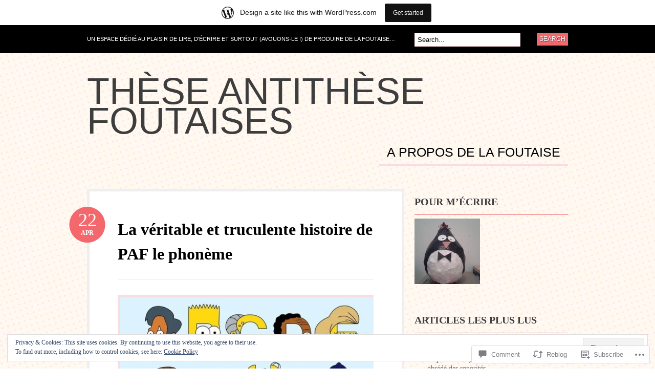

--- FILE ---
content_type: text/html; charset=UTF-8
request_url: https://theseantithesefoutaises.wordpress.com/2013/04/22/la-veritable-histoire-de-paf-le-phoneme/
body_size: 37161
content:
<!DOCTYPE html PUBLIC "-//W3C//DTD XHTML 1.0 Transitional//EN" "http://www.w3.org/TR/xhtml1/DTD/xhtml1-transitional.dtd">
<html xmlns="http://www.w3.org/1999/xhtml" lang="en">
<head profile="http://gmpg.org/xfn/11">

<meta http-equiv="Content-Type" content="text/html; charset=UTF-8" />
<title>La véritable et truculente histoire de PAF le phonème | Thèse Antithèse Foutaises</title>
<link rel="pingback" href="https://theseantithesefoutaises.wordpress.com/xmlrpc.php" />

	<!--[if IE 6]>
		<script type="text/javascript" src="https://s0.wp.com/wp-content/themes/pub/bueno/includes/js/pngfix.js?m=1315596887i"></script>
		<link rel="stylesheet" type="text/css" media="all" href="https://s0.wp.com/wp-content/themes/pub/bueno/css/ie6.css?m=1290185885i" />
	<![endif]-->

	<!--[if IE 7]>
		<link rel="stylesheet" type="text/css" media="all" href="https://s0.wp.com/wp-content/themes/pub/bueno/css/ie7.css?m=1290185885i" />
	<![endif]-->

<meta name='robots' content='max-image-preview:large' />
<link rel='dns-prefetch' href='//s0.wp.com' />
<link rel='dns-prefetch' href='//widgets.wp.com' />
<link rel='dns-prefetch' href='//af.pubmine.com' />
<link rel="alternate" type="application/rss+xml" title="Thèse Antithèse Foutaises &raquo; Feed" href="https://theseantithesefoutaises.wordpress.com/feed/" />
<link rel="alternate" type="application/rss+xml" title="Thèse Antithèse Foutaises &raquo; Comments Feed" href="https://theseantithesefoutaises.wordpress.com/comments/feed/" />
<link rel="alternate" type="application/rss+xml" title="Thèse Antithèse Foutaises &raquo; La véritable et truculente histoire de PAF le&nbsp;phonème Comments Feed" href="https://theseantithesefoutaises.wordpress.com/2013/04/22/la-veritable-histoire-de-paf-le-phoneme/feed/" />
	<script type="text/javascript">
		/* <![CDATA[ */
		function addLoadEvent(func) {
			var oldonload = window.onload;
			if (typeof window.onload != 'function') {
				window.onload = func;
			} else {
				window.onload = function () {
					oldonload();
					func();
				}
			}
		}
		/* ]]> */
	</script>
	<link crossorigin='anonymous' rel='stylesheet' id='all-css-0-1' href='/_static/??-eJx9jVkOwjAMRC9EMBWoiA/EWZLWBDerakdVb0+KEIhF/Xz2zBuYsupSFIwCoajsi6XIMFFvURiw1G9yhMrrCQRD9lqQgWX2uO2YN/BfMKBk3bknA5cIIfXF1+6Ii6NXObF80ZrRk8O390E/ceOTfRWCHh0KRauMHqFGPy9rWxSvFElmkBuGupqLAVMwpqV0Cefm2DbtYXdq98Md+xl4bA==&cssminify=yes' type='text/css' media='all' />
<style id='wp-emoji-styles-inline-css'>

	img.wp-smiley, img.emoji {
		display: inline !important;
		border: none !important;
		box-shadow: none !important;
		height: 1em !important;
		width: 1em !important;
		margin: 0 0.07em !important;
		vertical-align: -0.1em !important;
		background: none !important;
		padding: 0 !important;
	}
/*# sourceURL=wp-emoji-styles-inline-css */
</style>
<link crossorigin='anonymous' rel='stylesheet' id='all-css-2-1' href='/wp-content/plugins/gutenberg-core/v22.4.0/build/styles/block-library/style.min.css?m=1768935615i&cssminify=yes' type='text/css' media='all' />
<style id='wp-block-library-inline-css'>
.has-text-align-justify {
	text-align:justify;
}
.has-text-align-justify{text-align:justify;}

/*# sourceURL=wp-block-library-inline-css */
</style><style id='global-styles-inline-css'>
:root{--wp--preset--aspect-ratio--square: 1;--wp--preset--aspect-ratio--4-3: 4/3;--wp--preset--aspect-ratio--3-4: 3/4;--wp--preset--aspect-ratio--3-2: 3/2;--wp--preset--aspect-ratio--2-3: 2/3;--wp--preset--aspect-ratio--16-9: 16/9;--wp--preset--aspect-ratio--9-16: 9/16;--wp--preset--color--black: #000000;--wp--preset--color--cyan-bluish-gray: #abb8c3;--wp--preset--color--white: #ffffff;--wp--preset--color--pale-pink: #f78da7;--wp--preset--color--vivid-red: #cf2e2e;--wp--preset--color--luminous-vivid-orange: #ff6900;--wp--preset--color--luminous-vivid-amber: #fcb900;--wp--preset--color--light-green-cyan: #7bdcb5;--wp--preset--color--vivid-green-cyan: #00d084;--wp--preset--color--pale-cyan-blue: #8ed1fc;--wp--preset--color--vivid-cyan-blue: #0693e3;--wp--preset--color--vivid-purple: #9b51e0;--wp--preset--gradient--vivid-cyan-blue-to-vivid-purple: linear-gradient(135deg,rgb(6,147,227) 0%,rgb(155,81,224) 100%);--wp--preset--gradient--light-green-cyan-to-vivid-green-cyan: linear-gradient(135deg,rgb(122,220,180) 0%,rgb(0,208,130) 100%);--wp--preset--gradient--luminous-vivid-amber-to-luminous-vivid-orange: linear-gradient(135deg,rgb(252,185,0) 0%,rgb(255,105,0) 100%);--wp--preset--gradient--luminous-vivid-orange-to-vivid-red: linear-gradient(135deg,rgb(255,105,0) 0%,rgb(207,46,46) 100%);--wp--preset--gradient--very-light-gray-to-cyan-bluish-gray: linear-gradient(135deg,rgb(238,238,238) 0%,rgb(169,184,195) 100%);--wp--preset--gradient--cool-to-warm-spectrum: linear-gradient(135deg,rgb(74,234,220) 0%,rgb(151,120,209) 20%,rgb(207,42,186) 40%,rgb(238,44,130) 60%,rgb(251,105,98) 80%,rgb(254,248,76) 100%);--wp--preset--gradient--blush-light-purple: linear-gradient(135deg,rgb(255,206,236) 0%,rgb(152,150,240) 100%);--wp--preset--gradient--blush-bordeaux: linear-gradient(135deg,rgb(254,205,165) 0%,rgb(254,45,45) 50%,rgb(107,0,62) 100%);--wp--preset--gradient--luminous-dusk: linear-gradient(135deg,rgb(255,203,112) 0%,rgb(199,81,192) 50%,rgb(65,88,208) 100%);--wp--preset--gradient--pale-ocean: linear-gradient(135deg,rgb(255,245,203) 0%,rgb(182,227,212) 50%,rgb(51,167,181) 100%);--wp--preset--gradient--electric-grass: linear-gradient(135deg,rgb(202,248,128) 0%,rgb(113,206,126) 100%);--wp--preset--gradient--midnight: linear-gradient(135deg,rgb(2,3,129) 0%,rgb(40,116,252) 100%);--wp--preset--font-size--small: 13px;--wp--preset--font-size--medium: 20px;--wp--preset--font-size--large: 36px;--wp--preset--font-size--x-large: 42px;--wp--preset--font-family--albert-sans: 'Albert Sans', sans-serif;--wp--preset--font-family--alegreya: Alegreya, serif;--wp--preset--font-family--arvo: Arvo, serif;--wp--preset--font-family--bodoni-moda: 'Bodoni Moda', serif;--wp--preset--font-family--bricolage-grotesque: 'Bricolage Grotesque', sans-serif;--wp--preset--font-family--cabin: Cabin, sans-serif;--wp--preset--font-family--chivo: Chivo, sans-serif;--wp--preset--font-family--commissioner: Commissioner, sans-serif;--wp--preset--font-family--cormorant: Cormorant, serif;--wp--preset--font-family--courier-prime: 'Courier Prime', monospace;--wp--preset--font-family--crimson-pro: 'Crimson Pro', serif;--wp--preset--font-family--dm-mono: 'DM Mono', monospace;--wp--preset--font-family--dm-sans: 'DM Sans', sans-serif;--wp--preset--font-family--dm-serif-display: 'DM Serif Display', serif;--wp--preset--font-family--domine: Domine, serif;--wp--preset--font-family--eb-garamond: 'EB Garamond', serif;--wp--preset--font-family--epilogue: Epilogue, sans-serif;--wp--preset--font-family--fahkwang: Fahkwang, sans-serif;--wp--preset--font-family--figtree: Figtree, sans-serif;--wp--preset--font-family--fira-sans: 'Fira Sans', sans-serif;--wp--preset--font-family--fjalla-one: 'Fjalla One', sans-serif;--wp--preset--font-family--fraunces: Fraunces, serif;--wp--preset--font-family--gabarito: Gabarito, system-ui;--wp--preset--font-family--ibm-plex-mono: 'IBM Plex Mono', monospace;--wp--preset--font-family--ibm-plex-sans: 'IBM Plex Sans', sans-serif;--wp--preset--font-family--ibarra-real-nova: 'Ibarra Real Nova', serif;--wp--preset--font-family--instrument-serif: 'Instrument Serif', serif;--wp--preset--font-family--inter: Inter, sans-serif;--wp--preset--font-family--josefin-sans: 'Josefin Sans', sans-serif;--wp--preset--font-family--jost: Jost, sans-serif;--wp--preset--font-family--libre-baskerville: 'Libre Baskerville', serif;--wp--preset--font-family--libre-franklin: 'Libre Franklin', sans-serif;--wp--preset--font-family--literata: Literata, serif;--wp--preset--font-family--lora: Lora, serif;--wp--preset--font-family--merriweather: Merriweather, serif;--wp--preset--font-family--montserrat: Montserrat, sans-serif;--wp--preset--font-family--newsreader: Newsreader, serif;--wp--preset--font-family--noto-sans-mono: 'Noto Sans Mono', sans-serif;--wp--preset--font-family--nunito: Nunito, sans-serif;--wp--preset--font-family--open-sans: 'Open Sans', sans-serif;--wp--preset--font-family--overpass: Overpass, sans-serif;--wp--preset--font-family--pt-serif: 'PT Serif', serif;--wp--preset--font-family--petrona: Petrona, serif;--wp--preset--font-family--piazzolla: Piazzolla, serif;--wp--preset--font-family--playfair-display: 'Playfair Display', serif;--wp--preset--font-family--plus-jakarta-sans: 'Plus Jakarta Sans', sans-serif;--wp--preset--font-family--poppins: Poppins, sans-serif;--wp--preset--font-family--raleway: Raleway, sans-serif;--wp--preset--font-family--roboto: Roboto, sans-serif;--wp--preset--font-family--roboto-slab: 'Roboto Slab', serif;--wp--preset--font-family--rubik: Rubik, sans-serif;--wp--preset--font-family--rufina: Rufina, serif;--wp--preset--font-family--sora: Sora, sans-serif;--wp--preset--font-family--source-sans-3: 'Source Sans 3', sans-serif;--wp--preset--font-family--source-serif-4: 'Source Serif 4', serif;--wp--preset--font-family--space-mono: 'Space Mono', monospace;--wp--preset--font-family--syne: Syne, sans-serif;--wp--preset--font-family--texturina: Texturina, serif;--wp--preset--font-family--urbanist: Urbanist, sans-serif;--wp--preset--font-family--work-sans: 'Work Sans', sans-serif;--wp--preset--spacing--20: 0.44rem;--wp--preset--spacing--30: 0.67rem;--wp--preset--spacing--40: 1rem;--wp--preset--spacing--50: 1.5rem;--wp--preset--spacing--60: 2.25rem;--wp--preset--spacing--70: 3.38rem;--wp--preset--spacing--80: 5.06rem;--wp--preset--shadow--natural: 6px 6px 9px rgba(0, 0, 0, 0.2);--wp--preset--shadow--deep: 12px 12px 50px rgba(0, 0, 0, 0.4);--wp--preset--shadow--sharp: 6px 6px 0px rgba(0, 0, 0, 0.2);--wp--preset--shadow--outlined: 6px 6px 0px -3px rgb(255, 255, 255), 6px 6px rgb(0, 0, 0);--wp--preset--shadow--crisp: 6px 6px 0px rgb(0, 0, 0);}:where(body) { margin: 0; }:where(.is-layout-flex){gap: 0.5em;}:where(.is-layout-grid){gap: 0.5em;}body .is-layout-flex{display: flex;}.is-layout-flex{flex-wrap: wrap;align-items: center;}.is-layout-flex > :is(*, div){margin: 0;}body .is-layout-grid{display: grid;}.is-layout-grid > :is(*, div){margin: 0;}body{padding-top: 0px;padding-right: 0px;padding-bottom: 0px;padding-left: 0px;}:root :where(.wp-element-button, .wp-block-button__link){background-color: #32373c;border-width: 0;color: #fff;font-family: inherit;font-size: inherit;font-style: inherit;font-weight: inherit;letter-spacing: inherit;line-height: inherit;padding-top: calc(0.667em + 2px);padding-right: calc(1.333em + 2px);padding-bottom: calc(0.667em + 2px);padding-left: calc(1.333em + 2px);text-decoration: none;text-transform: inherit;}.has-black-color{color: var(--wp--preset--color--black) !important;}.has-cyan-bluish-gray-color{color: var(--wp--preset--color--cyan-bluish-gray) !important;}.has-white-color{color: var(--wp--preset--color--white) !important;}.has-pale-pink-color{color: var(--wp--preset--color--pale-pink) !important;}.has-vivid-red-color{color: var(--wp--preset--color--vivid-red) !important;}.has-luminous-vivid-orange-color{color: var(--wp--preset--color--luminous-vivid-orange) !important;}.has-luminous-vivid-amber-color{color: var(--wp--preset--color--luminous-vivid-amber) !important;}.has-light-green-cyan-color{color: var(--wp--preset--color--light-green-cyan) !important;}.has-vivid-green-cyan-color{color: var(--wp--preset--color--vivid-green-cyan) !important;}.has-pale-cyan-blue-color{color: var(--wp--preset--color--pale-cyan-blue) !important;}.has-vivid-cyan-blue-color{color: var(--wp--preset--color--vivid-cyan-blue) !important;}.has-vivid-purple-color{color: var(--wp--preset--color--vivid-purple) !important;}.has-black-background-color{background-color: var(--wp--preset--color--black) !important;}.has-cyan-bluish-gray-background-color{background-color: var(--wp--preset--color--cyan-bluish-gray) !important;}.has-white-background-color{background-color: var(--wp--preset--color--white) !important;}.has-pale-pink-background-color{background-color: var(--wp--preset--color--pale-pink) !important;}.has-vivid-red-background-color{background-color: var(--wp--preset--color--vivid-red) !important;}.has-luminous-vivid-orange-background-color{background-color: var(--wp--preset--color--luminous-vivid-orange) !important;}.has-luminous-vivid-amber-background-color{background-color: var(--wp--preset--color--luminous-vivid-amber) !important;}.has-light-green-cyan-background-color{background-color: var(--wp--preset--color--light-green-cyan) !important;}.has-vivid-green-cyan-background-color{background-color: var(--wp--preset--color--vivid-green-cyan) !important;}.has-pale-cyan-blue-background-color{background-color: var(--wp--preset--color--pale-cyan-blue) !important;}.has-vivid-cyan-blue-background-color{background-color: var(--wp--preset--color--vivid-cyan-blue) !important;}.has-vivid-purple-background-color{background-color: var(--wp--preset--color--vivid-purple) !important;}.has-black-border-color{border-color: var(--wp--preset--color--black) !important;}.has-cyan-bluish-gray-border-color{border-color: var(--wp--preset--color--cyan-bluish-gray) !important;}.has-white-border-color{border-color: var(--wp--preset--color--white) !important;}.has-pale-pink-border-color{border-color: var(--wp--preset--color--pale-pink) !important;}.has-vivid-red-border-color{border-color: var(--wp--preset--color--vivid-red) !important;}.has-luminous-vivid-orange-border-color{border-color: var(--wp--preset--color--luminous-vivid-orange) !important;}.has-luminous-vivid-amber-border-color{border-color: var(--wp--preset--color--luminous-vivid-amber) !important;}.has-light-green-cyan-border-color{border-color: var(--wp--preset--color--light-green-cyan) !important;}.has-vivid-green-cyan-border-color{border-color: var(--wp--preset--color--vivid-green-cyan) !important;}.has-pale-cyan-blue-border-color{border-color: var(--wp--preset--color--pale-cyan-blue) !important;}.has-vivid-cyan-blue-border-color{border-color: var(--wp--preset--color--vivid-cyan-blue) !important;}.has-vivid-purple-border-color{border-color: var(--wp--preset--color--vivid-purple) !important;}.has-vivid-cyan-blue-to-vivid-purple-gradient-background{background: var(--wp--preset--gradient--vivid-cyan-blue-to-vivid-purple) !important;}.has-light-green-cyan-to-vivid-green-cyan-gradient-background{background: var(--wp--preset--gradient--light-green-cyan-to-vivid-green-cyan) !important;}.has-luminous-vivid-amber-to-luminous-vivid-orange-gradient-background{background: var(--wp--preset--gradient--luminous-vivid-amber-to-luminous-vivid-orange) !important;}.has-luminous-vivid-orange-to-vivid-red-gradient-background{background: var(--wp--preset--gradient--luminous-vivid-orange-to-vivid-red) !important;}.has-very-light-gray-to-cyan-bluish-gray-gradient-background{background: var(--wp--preset--gradient--very-light-gray-to-cyan-bluish-gray) !important;}.has-cool-to-warm-spectrum-gradient-background{background: var(--wp--preset--gradient--cool-to-warm-spectrum) !important;}.has-blush-light-purple-gradient-background{background: var(--wp--preset--gradient--blush-light-purple) !important;}.has-blush-bordeaux-gradient-background{background: var(--wp--preset--gradient--blush-bordeaux) !important;}.has-luminous-dusk-gradient-background{background: var(--wp--preset--gradient--luminous-dusk) !important;}.has-pale-ocean-gradient-background{background: var(--wp--preset--gradient--pale-ocean) !important;}.has-electric-grass-gradient-background{background: var(--wp--preset--gradient--electric-grass) !important;}.has-midnight-gradient-background{background: var(--wp--preset--gradient--midnight) !important;}.has-small-font-size{font-size: var(--wp--preset--font-size--small) !important;}.has-medium-font-size{font-size: var(--wp--preset--font-size--medium) !important;}.has-large-font-size{font-size: var(--wp--preset--font-size--large) !important;}.has-x-large-font-size{font-size: var(--wp--preset--font-size--x-large) !important;}.has-albert-sans-font-family{font-family: var(--wp--preset--font-family--albert-sans) !important;}.has-alegreya-font-family{font-family: var(--wp--preset--font-family--alegreya) !important;}.has-arvo-font-family{font-family: var(--wp--preset--font-family--arvo) !important;}.has-bodoni-moda-font-family{font-family: var(--wp--preset--font-family--bodoni-moda) !important;}.has-bricolage-grotesque-font-family{font-family: var(--wp--preset--font-family--bricolage-grotesque) !important;}.has-cabin-font-family{font-family: var(--wp--preset--font-family--cabin) !important;}.has-chivo-font-family{font-family: var(--wp--preset--font-family--chivo) !important;}.has-commissioner-font-family{font-family: var(--wp--preset--font-family--commissioner) !important;}.has-cormorant-font-family{font-family: var(--wp--preset--font-family--cormorant) !important;}.has-courier-prime-font-family{font-family: var(--wp--preset--font-family--courier-prime) !important;}.has-crimson-pro-font-family{font-family: var(--wp--preset--font-family--crimson-pro) !important;}.has-dm-mono-font-family{font-family: var(--wp--preset--font-family--dm-mono) !important;}.has-dm-sans-font-family{font-family: var(--wp--preset--font-family--dm-sans) !important;}.has-dm-serif-display-font-family{font-family: var(--wp--preset--font-family--dm-serif-display) !important;}.has-domine-font-family{font-family: var(--wp--preset--font-family--domine) !important;}.has-eb-garamond-font-family{font-family: var(--wp--preset--font-family--eb-garamond) !important;}.has-epilogue-font-family{font-family: var(--wp--preset--font-family--epilogue) !important;}.has-fahkwang-font-family{font-family: var(--wp--preset--font-family--fahkwang) !important;}.has-figtree-font-family{font-family: var(--wp--preset--font-family--figtree) !important;}.has-fira-sans-font-family{font-family: var(--wp--preset--font-family--fira-sans) !important;}.has-fjalla-one-font-family{font-family: var(--wp--preset--font-family--fjalla-one) !important;}.has-fraunces-font-family{font-family: var(--wp--preset--font-family--fraunces) !important;}.has-gabarito-font-family{font-family: var(--wp--preset--font-family--gabarito) !important;}.has-ibm-plex-mono-font-family{font-family: var(--wp--preset--font-family--ibm-plex-mono) !important;}.has-ibm-plex-sans-font-family{font-family: var(--wp--preset--font-family--ibm-plex-sans) !important;}.has-ibarra-real-nova-font-family{font-family: var(--wp--preset--font-family--ibarra-real-nova) !important;}.has-instrument-serif-font-family{font-family: var(--wp--preset--font-family--instrument-serif) !important;}.has-inter-font-family{font-family: var(--wp--preset--font-family--inter) !important;}.has-josefin-sans-font-family{font-family: var(--wp--preset--font-family--josefin-sans) !important;}.has-jost-font-family{font-family: var(--wp--preset--font-family--jost) !important;}.has-libre-baskerville-font-family{font-family: var(--wp--preset--font-family--libre-baskerville) !important;}.has-libre-franklin-font-family{font-family: var(--wp--preset--font-family--libre-franklin) !important;}.has-literata-font-family{font-family: var(--wp--preset--font-family--literata) !important;}.has-lora-font-family{font-family: var(--wp--preset--font-family--lora) !important;}.has-merriweather-font-family{font-family: var(--wp--preset--font-family--merriweather) !important;}.has-montserrat-font-family{font-family: var(--wp--preset--font-family--montserrat) !important;}.has-newsreader-font-family{font-family: var(--wp--preset--font-family--newsreader) !important;}.has-noto-sans-mono-font-family{font-family: var(--wp--preset--font-family--noto-sans-mono) !important;}.has-nunito-font-family{font-family: var(--wp--preset--font-family--nunito) !important;}.has-open-sans-font-family{font-family: var(--wp--preset--font-family--open-sans) !important;}.has-overpass-font-family{font-family: var(--wp--preset--font-family--overpass) !important;}.has-pt-serif-font-family{font-family: var(--wp--preset--font-family--pt-serif) !important;}.has-petrona-font-family{font-family: var(--wp--preset--font-family--petrona) !important;}.has-piazzolla-font-family{font-family: var(--wp--preset--font-family--piazzolla) !important;}.has-playfair-display-font-family{font-family: var(--wp--preset--font-family--playfair-display) !important;}.has-plus-jakarta-sans-font-family{font-family: var(--wp--preset--font-family--plus-jakarta-sans) !important;}.has-poppins-font-family{font-family: var(--wp--preset--font-family--poppins) !important;}.has-raleway-font-family{font-family: var(--wp--preset--font-family--raleway) !important;}.has-roboto-font-family{font-family: var(--wp--preset--font-family--roboto) !important;}.has-roboto-slab-font-family{font-family: var(--wp--preset--font-family--roboto-slab) !important;}.has-rubik-font-family{font-family: var(--wp--preset--font-family--rubik) !important;}.has-rufina-font-family{font-family: var(--wp--preset--font-family--rufina) !important;}.has-sora-font-family{font-family: var(--wp--preset--font-family--sora) !important;}.has-source-sans-3-font-family{font-family: var(--wp--preset--font-family--source-sans-3) !important;}.has-source-serif-4-font-family{font-family: var(--wp--preset--font-family--source-serif-4) !important;}.has-space-mono-font-family{font-family: var(--wp--preset--font-family--space-mono) !important;}.has-syne-font-family{font-family: var(--wp--preset--font-family--syne) !important;}.has-texturina-font-family{font-family: var(--wp--preset--font-family--texturina) !important;}.has-urbanist-font-family{font-family: var(--wp--preset--font-family--urbanist) !important;}.has-work-sans-font-family{font-family: var(--wp--preset--font-family--work-sans) !important;}
/*# sourceURL=global-styles-inline-css */
</style>

<style id='classic-theme-styles-inline-css'>
.wp-block-button__link{background-color:#32373c;border-radius:9999px;box-shadow:none;color:#fff;font-size:1.125em;padding:calc(.667em + 2px) calc(1.333em + 2px);text-decoration:none}.wp-block-file__button{background:#32373c;color:#fff}.wp-block-accordion-heading{margin:0}.wp-block-accordion-heading__toggle{background-color:inherit!important;color:inherit!important}.wp-block-accordion-heading__toggle:not(:focus-visible){outline:none}.wp-block-accordion-heading__toggle:focus,.wp-block-accordion-heading__toggle:hover{background-color:inherit!important;border:none;box-shadow:none;color:inherit;padding:var(--wp--preset--spacing--20,1em) 0;text-decoration:none}.wp-block-accordion-heading__toggle:focus-visible{outline:auto;outline-offset:0}
/*# sourceURL=/wp-content/plugins/gutenberg-core/v22.4.0/build/styles/block-library/classic.min.css */
</style>
<link crossorigin='anonymous' rel='stylesheet' id='all-css-4-1' href='/_static/??-eJx9jksOwjAMRC9EsEAtnwXiKCgfC1LqJIqd9vq4qtgAYmPJM/PsgbkYn5NgEqBmytjuMTH4XFF1KlZAE4QhWhyRNLb1zBv4jc1FGeNcqchsdFJsZOShIP/jBpRi/dOotJ5YDeCW3t5twhRyBdskkxWJ/osCrh5ci2OACavTzyoulflzX7pc6bI7Hk777tx1/fACNXxjkA==&cssminify=yes' type='text/css' media='all' />
<link rel='stylesheet' id='verbum-gutenberg-css-css' href='https://widgets.wp.com/verbum-block-editor/block-editor.css?ver=1738686361' media='all' />
<link crossorigin='anonymous' rel='stylesheet' id='all-css-6-1' href='/_static/??-eJx9i0kOgzAMAD9EsFhE1UPFW0hk0lSOHWFHqL8vvcGF24w0A3txQdiQDeyNGRVK9eArsoDal7ANqg2cslxdoRoTK2zoSeKBEY7qpHdTRHEkYbEkfBG30pK2/zrnV/cYu+k5DP30+QH9ljxZ&cssminify=yes' type='text/css' media='all' />
<link crossorigin='anonymous' rel='stylesheet' id='print-css-7-1' href='/wp-content/mu-plugins/global-print/global-print.css?m=1465851035i&cssminify=yes' type='text/css' media='print' />
<style id='jetpack-global-styles-frontend-style-inline-css'>
:root { --font-headings: unset; --font-base: unset; --font-headings-default: -apple-system,BlinkMacSystemFont,"Segoe UI",Roboto,Oxygen-Sans,Ubuntu,Cantarell,"Helvetica Neue",sans-serif; --font-base-default: -apple-system,BlinkMacSystemFont,"Segoe UI",Roboto,Oxygen-Sans,Ubuntu,Cantarell,"Helvetica Neue",sans-serif;}
/*# sourceURL=jetpack-global-styles-frontend-style-inline-css */
</style>
<link crossorigin='anonymous' rel='stylesheet' id='all-css-10-1' href='/_static/??-eJyNjcsKAjEMRX/IGtQZBxfip0hMS9sxTYppGfx7H7gRN+7ugcs5sFRHKi1Ig9Jd5R6zGMyhVaTrh8G6QFHfORhYwlvw6P39PbPENZmt4G/ROQuBKWVkxxrVvuBH1lIoz2waILJekF+HUzlupnG3nQ77YZwfuRJIaQ==&cssminify=yes' type='text/css' media='all' />
<script type="text/javascript" id="jetpack_related-posts-js-extra">
/* <![CDATA[ */
var related_posts_js_options = {"post_heading":"h4"};
//# sourceURL=jetpack_related-posts-js-extra
/* ]]> */
</script>
<script type="text/javascript" id="wpcom-actionbar-placeholder-js-extra">
/* <![CDATA[ */
var actionbardata = {"siteID":"47439594","postID":"162","siteURL":"https://theseantithesefoutaises.wordpress.com","xhrURL":"https://theseantithesefoutaises.wordpress.com/wp-admin/admin-ajax.php","nonce":"790e1839d9","isLoggedIn":"","statusMessage":"","subsEmailDefault":"instantly","proxyScriptUrl":"https://s0.wp.com/wp-content/js/wpcom-proxy-request.js?m=1513050504i&amp;ver=20211021","shortlink":"https://wp.me/p3d3cK-2C","i18n":{"followedText":"New posts from this site will now appear in your \u003Ca href=\"https://wordpress.com/reader\"\u003EReader\u003C/a\u003E","foldBar":"Collapse this bar","unfoldBar":"Expand this bar","shortLinkCopied":"Shortlink copied to clipboard."}};
//# sourceURL=wpcom-actionbar-placeholder-js-extra
/* ]]> */
</script>
<script type="text/javascript" id="jetpack-mu-wpcom-settings-js-before">
/* <![CDATA[ */
var JETPACK_MU_WPCOM_SETTINGS = {"assetsUrl":"https://s0.wp.com/wp-content/mu-plugins/jetpack-mu-wpcom-plugin/sun/jetpack_vendor/automattic/jetpack-mu-wpcom/src/build/"};
//# sourceURL=jetpack-mu-wpcom-settings-js-before
/* ]]> */
</script>
<script crossorigin='anonymous' type='text/javascript'  src='/_static/??[base64]/3bo7V5x6Tw=='></script>
<script type="text/javascript" id="rlt-proxy-js-after">
/* <![CDATA[ */
	rltInitialize( {"token":null,"iframeOrigins":["https:\/\/widgets.wp.com"]} );
//# sourceURL=rlt-proxy-js-after
/* ]]> */
</script>
<link href="https://s0.wp.com/wp-content/themes/pub/bueno/styles/default.css?m=1349041266i" rel="stylesheet" type="text/css" />
<link rel="EditURI" type="application/rsd+xml" title="RSD" href="https://theseantithesefoutaises.wordpress.com/xmlrpc.php?rsd" />
<meta name="generator" content="WordPress.com" />
<link rel="canonical" href="https://theseantithesefoutaises.wordpress.com/2013/04/22/la-veritable-histoire-de-paf-le-phoneme/" />
<link rel='shortlink' href='https://wp.me/p3d3cK-2C' />
<link rel="alternate" type="application/json+oembed" href="https://public-api.wordpress.com/oembed/?format=json&amp;url=https%3A%2F%2Ftheseantithesefoutaises.wordpress.com%2F2013%2F04%2F22%2Fla-veritable-histoire-de-paf-le-phoneme%2F&amp;for=wpcom-auto-discovery" /><link rel="alternate" type="application/xml+oembed" href="https://public-api.wordpress.com/oembed/?format=xml&amp;url=https%3A%2F%2Ftheseantithesefoutaises.wordpress.com%2F2013%2F04%2F22%2Fla-veritable-histoire-de-paf-le-phoneme%2F&amp;for=wpcom-auto-discovery" />
<!-- Jetpack Open Graph Tags -->
<meta property="og:type" content="article" />
<meta property="og:title" content="La véritable et truculente histoire de PAF le phonème" />
<meta property="og:url" content="https://theseantithesefoutaises.wordpress.com/2013/04/22/la-veritable-histoire-de-paf-le-phoneme/" />
<meta property="og:description" content="Depuis des temps immémoriaux, une question de linguistique et de philosophie du langage hante mes nuits : serait-ce possible que les mots dont les sonorités se ressemblent aient également des sens …" />
<meta property="article:published_time" content="2013-04-22T04:40:20+00:00" />
<meta property="article:modified_time" content="2013-06-09T20:28:41+00:00" />
<meta property="og:site_name" content="Thèse Antithèse Foutaises" />
<meta property="og:image" content="https://theseantithesefoutaises.wordpress.com/wp-content/uploads/2013/04/alphabet-simpson.jpg?w=630" />
<meta property="og:image:alt" content="Image" />
<meta property="og:locale" content="en_US" />
<meta property="fb:app_id" content="249643311490" />
<meta property="article:publisher" content="https://www.facebook.com/WordPresscom" />
<meta name="twitter:creator" content="@Eva_Poration" />
<meta name="twitter:site" content="@Eva_Poration" />
<meta name="twitter:text:title" content="La véritable et truculente histoire de PAF le&nbsp;phonème" />
<meta name="twitter:image" content="https://theseantithesefoutaises.wordpress.com/wp-content/uploads/2013/04/alphabet-simpson.jpg?w=144" />
<meta name="twitter:image:alt" content="Image" />
<meta name="twitter:card" content="summary" />

<!-- End Jetpack Open Graph Tags -->
<link rel="shortcut icon" type="image/x-icon" href="https://s0.wp.com/i/favicon.ico?m=1713425267i" sizes="16x16 24x24 32x32 48x48" />
<link rel="icon" type="image/x-icon" href="https://s0.wp.com/i/favicon.ico?m=1713425267i" sizes="16x16 24x24 32x32 48x48" />
<link rel="apple-touch-icon" href="https://s0.wp.com/i/webclip.png?m=1713868326i" />
<link rel='openid.server' href='https://theseantithesefoutaises.wordpress.com/?openidserver=1' />
<link rel='openid.delegate' href='https://theseantithesefoutaises.wordpress.com/' />
<link rel="search" type="application/opensearchdescription+xml" href="https://theseantithesefoutaises.wordpress.com/osd.xml" title="Thèse Antithèse Foutaises" />
<link rel="search" type="application/opensearchdescription+xml" href="https://s1.wp.com/opensearch.xml" title="WordPress.com" />
<meta name="theme-color" content="#ffffff" />
		<style id="wpcom-hotfix-masterbar-style">
			@media screen and (min-width: 783px) {
				#wpadminbar .quicklinks li#wp-admin-bar-my-account.with-avatar > a img {
					margin-top: 5px;
				}
			}
		</style>
				<style type="text/css">
			.recentcomments a {
				display: inline !important;
				padding: 0 !important;
				margin: 0 !important;
			}

			table.recentcommentsavatartop img.avatar, table.recentcommentsavatarend img.avatar {
				border: 0px;
				margin: 0;
			}

			table.recentcommentsavatartop a, table.recentcommentsavatarend a {
				border: 0px !important;
				background-color: transparent !important;
			}

			td.recentcommentsavatarend, td.recentcommentsavatartop {
				padding: 0px 0px 1px 0px;
				margin: 0px;
			}

			td.recentcommentstextend {
				border: none !important;
				padding: 0px 0px 2px 10px;
			}

			.rtl td.recentcommentstextend {
				padding: 0px 10px 2px 0px;
			}

			td.recentcommentstexttop {
				border: none;
				padding: 0px 0px 0px 10px;
			}

			.rtl td.recentcommentstexttop {
				padding: 0px 10px 0px 0px;
			}
		</style>
		<meta name="description" content="Depuis des temps immémoriaux, une question de linguistique et de philosophie du langage hante mes nuits : serait-ce possible que les mots dont les sonorités se ressemblent aient également des sens similaires ou du moins comparables ? Y aurait-il une relation métaphysique de signification entre les quasi-homophones ? Mon esprit en tout cas lie allègrement les signifiants et créé&hellip;" />
	<style type="text/css">
			.site-title a {
			color: #3d3d3d !important;
		}
		</style>
	<style type="text/css" id="custom-background-css">
body.custom-background { background-image: url("https://theseantithesefoutaises.wordpress.com/wp-content/themes/pub/bueno/styles/default/bodytile.jpg?m=1391150862i"); background-position: left top; background-size: auto; background-repeat: repeat; background-attachment: fixed; }
</style>
	<script type="text/javascript">
/* <![CDATA[ */
var wa_client = {}; wa_client.cmd = []; wa_client.config = { 'blog_id': 47439594, 'blog_language': 'en', 'is_wordads': false, 'hosting_type': 0, 'afp_account_id': null, 'afp_host_id': 5038568878849053, 'theme': 'pub/bueno', '_': { 'title': 'Advertisement', 'privacy_settings': 'Privacy Settings' }, 'formats': [ 'inline', 'belowpost', 'bottom_sticky', 'sidebar_sticky_right', 'sidebar', 'gutenberg_rectangle', 'gutenberg_leaderboard', 'gutenberg_mobile_leaderboard', 'gutenberg_skyscraper' ] };
/* ]]> */
</script>
		<script type="text/javascript">

			window.doNotSellCallback = function() {

				var linkElements = [
					'a[href="https://wordpress.com/?ref=footer_blog"]',
					'a[href="https://wordpress.com/?ref=footer_website"]',
					'a[href="https://wordpress.com/?ref=vertical_footer"]',
					'a[href^="https://wordpress.com/?ref=footer_segment_"]',
				].join(',');

				var dnsLink = document.createElement( 'a' );
				dnsLink.href = 'https://wordpress.com/advertising-program-optout/';
				dnsLink.classList.add( 'do-not-sell-link' );
				dnsLink.rel = 'nofollow';
				dnsLink.style.marginLeft = '0.5em';
				dnsLink.textContent = 'Do Not Sell or Share My Personal Information';

				var creditLinks = document.querySelectorAll( linkElements );

				if ( 0 === creditLinks.length ) {
					return false;
				}

				Array.prototype.forEach.call( creditLinks, function( el ) {
					el.insertAdjacentElement( 'afterend', dnsLink );
				});

				return true;
			};

		</script>
		<script type="text/javascript">
	window.google_analytics_uacct = "UA-52447-2";
</script>

<script type="text/javascript">
	var _gaq = _gaq || [];
	_gaq.push(['_setAccount', 'UA-52447-2']);
	_gaq.push(['_gat._anonymizeIp']);
	_gaq.push(['_setDomainName', 'wordpress.com']);
	_gaq.push(['_initData']);
	_gaq.push(['_trackPageview']);

	(function() {
		var ga = document.createElement('script'); ga.type = 'text/javascript'; ga.async = true;
		ga.src = ('https:' == document.location.protocol ? 'https://ssl' : 'http://www') + '.google-analytics.com/ga.js';
		(document.getElementsByTagName('head')[0] || document.getElementsByTagName('body')[0]).appendChild(ga);
	})();
</script>

<link crossorigin='anonymous' rel='stylesheet' id='all-css-0-3' href='/wp-content/mu-plugins/jetpack-plugin/sun/modules/widgets/top-posts/style.css?m=1753279645i&cssminify=yes' type='text/css' media='all' />
</head>

<body class="wp-singular post-template-default single single-post postid-162 single-format-standard custom-background wp-theme-pubbueno customizer-styles-applied jetpack-reblog-enabled has-marketing-bar has-marketing-bar-theme-bueno">

<div id="container">

	<div id="navigation">

		<div class="col-full">

			<div id="description" class="fl"> Un espace dédié au plaisir de lire, d&#039;écrire et surtout (avouons-le !) de produire de la foutaise&#8230;</div>

			<div id="topsearch" class="fr">
				<div id="search_main" class="widget">

	<h3>Search</h3>

    <form method="get" id="searchform" action="https://theseantithesefoutaises.wordpress.com">
        <input type="text" class="field" name="s" id="s"  value="Search..." onfocus="if (this.value == 'Search...') {this.value = '';}" onblur="if (this.value == '') {this.value = 'Search...';}" />
        <input type="submit" class="submit" name="submit" value="Search" />
    </form>

    <div class="fix"></div>

</div>
			</div><!-- /#topsearch -->

		</div><!-- /.col-full -->

	</div><!-- /#navigation -->

		<div id="header" class="col-full">

		<div id="logo" class="fl">

						<span class="site-title"><a href="https://theseantithesefoutaises.wordpress.com">Thèse Antithèse Foutaises</a></span>
			
		</div><!-- /#logo -->

		<div id="pagenav" class="nav fr">
					<ul>
			
			
			<li class="page_item page-item-1"><a href="https://theseantithesefoutaises.wordpress.com/about/">A propos de la&nbsp;Foutaise</a></li>

					</ul>
			</div><!-- /#pagenav -->

		
	</div><!-- /#header -->
    <div id="content" class="col-full">
		<div id="main" class="col-left">

                        
                
<div id="post-162" class="post-162 post type-post status-publish format-standard hentry category-le-bazar-dans-les-classeurs-de-linguistique tag-associations-didees tag-cerveau tag-esprit tag-linguistique tag-phoneme tag-sens tag-signifiant tag-signifie tag-son">

	
	<h1 class="title"><a href="https://theseantithesefoutaises.wordpress.com/2013/04/22/la-veritable-histoire-de-paf-le-phoneme/" rel="bookmark" title="La véritable et truculente histoire de PAF le&nbsp;phonème">La véritable et truculente histoire de PAF le&nbsp;phonème</a></h1>
	<a class="date" href="https://theseantithesefoutaises.wordpress.com/2013/04/22/la-veritable-histoire-de-paf-le-phoneme/">
		<span class="day">22</span>
		<span class="month">Apr</span>
	</a>

	<div class="entry">
		<p><a href="https://theseantithesefoutaises.wordpress.com/wp-content/uploads/2013/04/alphabet-simpson.jpg"><img width="630" height="803" class="size-full wp-image" id="i-164" alt="Image" src="https://theseantithesefoutaises.wordpress.com/wp-content/uploads/2013/04/alphabet-simpson.jpg?w=630" srcset="https://theseantithesefoutaises.wordpress.com/wp-content/uploads/2013/04/alphabet-simpson.jpg?w=630 630w, https://theseantithesefoutaises.wordpress.com/wp-content/uploads/2013/04/alphabet-simpson.jpg?w=118 118w, https://theseantithesefoutaises.wordpress.com/wp-content/uploads/2013/04/alphabet-simpson.jpg?w=235 235w, https://theseantithesefoutaises.wordpress.com/wp-content/uploads/2013/04/alphabet-simpson.jpg 640w" sizes="(max-width: 630px) 100vw, 630px" /></a></p>
<p>Depuis des temps immémoriaux, une question de linguistique et de philosophie du langage hante mes nuits : serait-ce possible que les mots dont les sonorités se ressemblent aient également des sens similaires ou du moins comparables ?</p>
<p>Y aurait-il une relation métaphysique de signification entre les quasi-homophones ? Mon esprit en tout cas lie allègrement les signifiants et créé fréquemment des liens entre ces mots que seul le son réunit… Cela me pose en société de graves problèmes qui découlent presque tous de cette simple question : le choix des mots est-il motivé ?</p>
<p>Quelques exemples s’imposent.</p>
<p>Les mots <b>belette</b> et <b>belotte</b> sont si proches d&#8217;un point de vue sonore que toujours je me représente le petit animal en pleine partie de carte avec ses compagnons. C’est bien triste à dire, mais jamais la belette ne jouera au tarot ou au poker dans mon inconscient ou dans la vaste plaine de mes représentations mentales.</p>
<p>Les substantifs <b>paradis</b> et <b>parodie</b> quant à eux sont trop proches pour que le paradis soit exempt de satire… Que dire d’ailleurs des mots <b>satire</b> et <b>satyre</b> ? Toujours je m’imagine le faiseur de sarcasmes sous la forme d’un faune barbu.</p>
<p>J’eus l’air bête le jour où je confondis le terme <b>prosélytisme</b> avec celui de <b>proxénétisme</b>, surtout qu’à ce moment précis je m’étais engagée dans une diatribe dans laquelle j’accusais l’église catholique de proxénétisme…</p>
<p>Les termes <b>furibond</b> et <b>moribond</b>, par leur ressemblance phonétique, devraient également avoir des sens similaires, à moins que le premier état n’entraîne le second ? Et quel lien entretiennent-ils avec les <b>pudibonds</b> ?</p>
<p>Je ne suis pas là seule à avoir un esprit tordu et fusionneur de phonèmes. Pour mon ami Xavier, les mots <b>fromage</b> et <b>chômage</b> se confondent tant dans son esprit que son image mentale du chômage est celle d’un individu attablé devant des montagnes de brie.</p>
<p>Le problème va hélas plus loin. Dans mon cerveau, c&#8217;est parfois tellement la fête du signifiant et du signifié&#8230;que les mots se reproduisent&#8230;</p>
<p>Là encore, quelques exemples avant toute chose :</p>
<p>Des amours monstrueux du paradis et du dogme naîtront le paradigme. Également sous forme d’équation : paradis + dogme = paradigme.</p>
<p>Les habitants de Lisbonne sont-ils à ce point bohèmes et poètes qu’il faille les appeler les Lisboètes ? bohèmes + poètes = lisboètes</p>
<p>Pape + À croupetons = Papeton. Les papetons, ce plat provençal à base d&#8217;aubergine m&#8217;évoque un pape à croupetons ce qui est passablement inattendu voire obscène de la part du St Père&#8230; Déjà que le mot croupetons m&#8217;inspire une image de quelqu&#8217;un accroupi avec des croûtons&#8230;c&#8217;est dire si le hasard du langage exploite laborieusement le lexique de la chute vers le sol&#8230;</p>
<p>Mots + maux : mauvais jeux de maux…</p>
<p>*** Digression nécessaire : Par pitié arrêtons avec cette horrible mode qui consistent à jouer sur les termes <b>mots</b> et <b>maux</b> dans le contexte médical, ces <i>jeux de maux</i> consternants pour psychologues en manque d’inspiration pour décrire le lien entre le corps et l’esprit (du style : <i>Des mots pour soigner les maux</i>, Édition Odile Jacob) me hérissent le poil et le dendrite ***</p>
<p>Il doit y avoir quelque chose de pourri au royaume de mes neurones car je souffre également du syndrome du <b>fusionneur de mots</b>.</p>
<p>Sweat + pull = suis ou pweat</p>
<p>Je veux articuler une phrase toute simple, par exemple « Je monter chercher un pull », et là les mots ont tendance à déferler un peu trop vite dans ma tête. Les mots « pull » et « sweat » qui désignent tous deux le vêtement désiré arrivent en même temps dans l’entonnoir du système phonatoire, comme deux gamins qui font du toboggan et se rentrent dedans à la sortie…<b>PAF le phonème !</b> Fusion des deux mots…le cerveau n’a rien pu faire, les cordes vocales ont pris le relais et n’ayant pu choisir entre pull et sweat je finis par m’entendre dire « je monte chercher un <b>sull</b> » ou encore : « je monte chercher un <b>pweat</b> ». Et c’est trop tard.</p>
<p>Et cela m’arrive avec plein de mots. Et cela met très mal à l’aise.</p>
<p>Si la question de la motivation du langage a été traitée depuis longtemps par le structuralisme, rien ne nous explique cependant comment notre cerveau classe les mots… Dans la grande taxinomie de ma tête, les termes ne sont pas rangés pas proximité de sens (« rangeons les mots qui parlent de cuisine dans un tiroir et les mots qui parlent de sport dans l’autre ») mais par proximité de son (rangeons à ensemble les mots « gâteau bateau château rabot chapeau appeau » et dans un autre tiroir les mots « douche mouche souche louche », rangeons ensemble « <b>Mickael</b> Jordan » et « <b>Mickael</b> Jackson », ou encore « <b>Nelson</b> Monfort et <b>Nelson</b> Mandela » même s’il n’y a aucun lien thématique entre eux…).</p>
<p>Le problème c’est que ce fonctionnement est viral et que se dessinent de nouvelles taxinomies totalement imprévisibles…je me rends compte que je range « Klaus Barbie et Donald Trump » dans la catégorie « prénoms bizarres avec un terme qui rappelle l’enfance ». Et dans une conversation normale je vais allègrement confondre Barbie et Trump, le chef de la gestapo et le milliardaire américain sous prétexte qu’ils sont rangés à côté dans mon cerveau…et quand j’explique à mes interlocuteurs que mon erreur provient d’une association d’idée…on me regarde bizarrement ! Et c’est bien normal !</p>
<p>Voilà. Cet article a pour but de faire passer une petite annonce…je cherche sérieusement un documentaliste du cerveau, un thésaurus de l’esprit, un bibliothécaire des neurones, synapses et autres dendrites pour remettre un peu d’ordre dans ces catégories, pour une classification cohérente des mots à base de classeurs thématiques, pour coller des étiquettes avec écrit dessus « sens » et non pas « sons », pour arrêter de confondre des mots qui se ressemblent et qu’au restaurant je ne me retrouve plus à commander de gâteau au beurre d’arach<b>n</b>ide au lieu de beurre d’arachide.</p>
<p>Merci</p>
<p>Mes neurones</p>
<p><a href="https://theseantithesefoutaises.wordpress.com/wp-content/uploads/2013/04/liebster2.png"><img width="190" height="189" class="size-full wp-image" id="i-166" alt="Image" src="https://theseantithesefoutaises.wordpress.com/wp-content/uploads/2013/04/liebster2.png?w=190" srcset="https://theseantithesefoutaises.wordpress.com/wp-content/uploads/2013/04/liebster2.png?w=190 190w, https://theseantithesefoutaises.wordpress.com/wp-content/uploads/2013/04/liebster2.png?w=150 150w, https://theseantithesefoutaises.wordpress.com/wp-content/uploads/2013/04/liebster2.png 200w" sizes="(max-width: 190px) 100vw, 190px" /></a></p>
<p>*** Digression métabloguesque ***</p>
<p>Je viens d’apprendre que mon blog avait été nominé aux <strong>Liebster Awards</strong> !</p>
<p>Wouhou, tuons le veau gras et hurlons sur la blogosphère notre joie démiurgique !</p>
<p>Non en fait non…il y a quelque chose d’un peu usant avec cet Award, c’est qu’en fait ce n’est pas un Award, c’est une chaîne déguisée en récompense. Je m’explique. Je suis censée répondre à un questionnaire puis sélectionner à mon tour 11 autres blogs qui feront de même.</p>
<p>Par contre, ce qui est génial avec cet award, c’est que ça permet de rencontrer énormément de blogueurs !</p>
<p>Et plutôt que d’étaler une longue liste de blogs (cela viendra mais plus tard) j’en profite pour vous parler de la personne qui m’a décerné ledit Award : l’auteure de <b><a href="http://cinephiledoc.wordpress.com/">Cinephiledoc</a></b>, rencontrée il y a quelques années autour d’un fabuleux texte de Nicholas Carr : « Is Google making us stupid ? ». Notre amitié se fortifia lors de truculents concours de l’éducation nationale et de chansons de Ray Charles dans une salle de cours du 17e arrondissement, et puis un jour <a href="http://cinephiledoc.wordpress.com/">j’ai découvert son blog.</a></p>
<p>Ce blog pourrait s&#8217;appeler <i>Cinéphile-littéraire-sociologue-critique de séries télé-professeur documentaliste hyperactive éthique et responsable-humoriste-doc </i>tant sa verve prolifique embrasse des sujets aussi vastes que le cinéma hollywoodien, les rêves des écrivains et la meilleure façon d’emballer des voitures dans du cellophane…</p>
<p>S’abonner à sa <a href="https://www.facebook.com/Cinephiledoc?fref=ts">page Facebook</a> est un enchantement permanent !</p>
<p>Et comme je suis bonne joueuse et que le questionnaire est un tantinet proustien, je me prête au jeu !</p>
<ol start="1">
<li>Si vous étiez un écrivain ?</li>
</ol>
<p>Nancy Huston, euh non en fait Annie Ernaux, euh non en fait Rimbaud, euh non Umberto Eco, définitivement Umberto Eco !</p>
<ol start="2">
<li>Si vous étiez un roman ?</li>
</ol>
<p><i>Et on tuera tous les affreux</i> de Boris Vian, parce que l’auteur se fait passer pour un romancier américain tendance et que c’est à hurler de rire.</p>
<ol start="3">
<li>Si vous étiez une pièce de théâtre ?</li>
</ol>
<p><i>La leçon</i> de Ionesco, pour sa superbe phrase « La philologie mène au crime », euh non en fait <i>Le songe d’une nuit d’été </i>de Shakespeare parce que c’est si baroque et si doux à la fois, ou non en fait plutôt <i>La cantatrice chauve</i> pour sa réplique « Prenez un cercle, caressez-le, il deviendra vicieux ».</p>
<ol start="4">
<li>Si vous étiez un réalisateur ?</li>
</ol>
<p>Michel Gondry ou Emir Kusturica. Probablement Kusturica car <i>Arizona Dream</i> est le seul film dont je peux écouter la bande annonce durant des heures sans me lasser et en me disant que j’ai compris le sens de la vie comme ses cruelles désillusions <i>**procédé emphatique**</i>.</p>
<ol start="5">
<li>Si vous étiez un acteur ?</li>
</ol>
<p>Je ne sais pas…sincèrement&#8230;mais je sais que je ne serai pas Mélanie Laurent, tant ses minauderies niaiseuses sont une honte au travail de Stanislavski et de Meyerhold sur le jeu d’acteur et méritent définitivement de la condamner à l’oubli (et aussi un peu à une forme de torture particulière : devoir lire pendant l’éternité <i><a href="http://booknode.com/les_roucasseries_0115052/covers">Les meilleures blagues de Jean Roucas</a></i>).</p>
<ol start="6">
<li>Si vous étiez un courant philosophique ?</li>
</ol>
<p>Probablement le plotinisme. J’ai énormément d’affection pour le plotinisme car Plotin est totalement éclipsé par Platon (dont la paronomase entre les deux noms ne vous aura pas échappé), ou peut-être le nominalisme car la scolastique médiévale n’est plus trop à la mode, pas autant que le nihilisme, et que cela m’attriste parfois.</p>
<ol start="7">
<li>Si vous étiez un personnage historique ?</li>
</ol>
<p>Un mélange entre Simone de Beauvoir, Kafka, Émilie du Châtelet et Judith Butler, c’est possible ?</p>
<ol start="8">
<li>Si vous étiez une période de l’histoire ?</li>
</ol>
<p>Mai 68 pour voir Cohn-Bendit avec des cheveux roux !</p>
<ol start="9">
<li>Si vous étiez une conviction (ou absence de conviction) religieuse ?</li>
</ol>
<p>Le bouddhisme, parce que maintenant que j’ai appris à dire « avalokitesvara » sans m’étouffer je veux en profiter, non, plus sérieusement parce que cela m’a appris à faire des méditations de compassion, à faire le vide dans mon esprit et à ne plus souffrir des mesquineries !</p>
<ol start="10">
<li>Si vous étiez un homme politique ?</li>
</ol>
<p>Vaclav Havel parce que c’est le seul homme d’état à avoir aussi été dramaturge, parce que son nom est une gigantesque déclaration d’amour aux assonances et aux allitérations, et accessoirement pour son rôle dans la révolution de velours.</p>
<ol start="11">
<li>Si vous étiez une citation ?</li>
</ol>
<p>« Je pense où je ne suis pas, donc je suis où je ne pense pas…Je ne suis pas, là où je suis le jouet de ma pensée ; je pense à ce que je suis, là où je ne pense pas penser » de Lacan.</p>
<p>Hahaha ! Non en vrai ce serait : « Et puis quoi, qu&#8217;<a href="http://www.evene.fr/citations/mot.php?mot=importe">importe</a> la <a href="http://www.evene.fr/citations/mot.php?mot=culture">culture</a> ? Quand il a <a href="http://www.evene.fr/citations/mot.php?mot=ecrit">écrit</a> <a href="http://www.evene.fr/citations/mot.php?mot=hamlet">Hamlet</a>, <a href="http://www.evene.fr/citations/mot.php?mot=moliere">Molière</a> <a href="http://www.evene.fr/citations/mot.php?mot=avait">avait</a>-il lu <a href="http://www.evene.fr/citations/mot.php?mot=rostand">Rostand</a> ? <a href="http://www.evene.fr/citations/mot.php?mot=non">Non</a>. » de Pierre Desproges</p>
<p><a href="http://www.chroniquesenserie.com/2012/03/lalphabet-des-simpson.html">Source image alphabet</a></p>
<div id="atatags-370373-6973d37c03e99">
		<script type="text/javascript">
			__ATA = window.__ATA || {};
			__ATA.cmd = window.__ATA.cmd || [];
			__ATA.cmd.push(function() {
				__ATA.initVideoSlot('atatags-370373-6973d37c03e99', {
					sectionId: '370373',
					format: 'inread'
				});
			});
		</script>
	</div><span id="wordads-inline-marker" style="display: none;"></span><div id="jp-post-flair" class="sharedaddy sd-like-enabled sd-sharing-enabled"><div class="sharedaddy sd-sharing-enabled"><div class="robots-nocontent sd-block sd-social sd-social-icon-text sd-sharing"><h3 class="sd-title">Share this:</h3><div class="sd-content"><ul><li class="share-twitter"><a rel="nofollow noopener noreferrer"
				data-shared="sharing-twitter-162"
				class="share-twitter sd-button share-icon"
				href="https://theseantithesefoutaises.wordpress.com/2013/04/22/la-veritable-histoire-de-paf-le-phoneme/?share=twitter"
				target="_blank"
				aria-labelledby="sharing-twitter-162"
				>
				<span id="sharing-twitter-162" hidden>Share on X (Opens in new window)</span>
				<span>X</span>
			</a></li><li class="share-facebook"><a rel="nofollow noopener noreferrer"
				data-shared="sharing-facebook-162"
				class="share-facebook sd-button share-icon"
				href="https://theseantithesefoutaises.wordpress.com/2013/04/22/la-veritable-histoire-de-paf-le-phoneme/?share=facebook"
				target="_blank"
				aria-labelledby="sharing-facebook-162"
				>
				<span id="sharing-facebook-162" hidden>Share on Facebook (Opens in new window)</span>
				<span>Facebook</span>
			</a></li><li class="share-end"></li></ul></div></div></div><div class='sharedaddy sd-block sd-like jetpack-likes-widget-wrapper jetpack-likes-widget-unloaded' id='like-post-wrapper-47439594-162-6973d37c0474f' data-src='//widgets.wp.com/likes/index.html?ver=20260123#blog_id=47439594&amp;post_id=162&amp;origin=theseantithesefoutaises.wordpress.com&amp;obj_id=47439594-162-6973d37c0474f' data-name='like-post-frame-47439594-162-6973d37c0474f' data-title='Like or Reblog'><div class='likes-widget-placeholder post-likes-widget-placeholder' style='height: 55px;'><span class='button'><span>Like</span></span> <span class='loading'>Loading...</span></div><span class='sd-text-color'></span><a class='sd-link-color'></a></div>
<div id='jp-relatedposts' class='jp-relatedposts' >
	<h3 class="jp-relatedposts-headline"><em>Related</em></h3>
</div></div>				<p class="entry-tags">Tags: <a href="https://theseantithesefoutaises.wordpress.com/tag/associations-didees/" rel="tag">associations d'idées</a>, <a href="https://theseantithesefoutaises.wordpress.com/tag/cerveau/" rel="tag">cerveau</a>, <a href="https://theseantithesefoutaises.wordpress.com/tag/esprit/" rel="tag">esprit</a>, <a href="https://theseantithesefoutaises.wordpress.com/tag/linguistique/" rel="tag">linguistique</a>, <a href="https://theseantithesefoutaises.wordpress.com/tag/phoneme/" rel="tag">phonème</a>, <a href="https://theseantithesefoutaises.wordpress.com/tag/sens/" rel="tag">sens</a>, <a href="https://theseantithesefoutaises.wordpress.com/tag/signifiant/" rel="tag">signifiant</a>, <a href="https://theseantithesefoutaises.wordpress.com/tag/signifie/" rel="tag">signifié</a>, <a href="https://theseantithesefoutaises.wordpress.com/tag/son/" rel="tag">son</a></p>			</div>

	<div class="post-meta">

		<ul class="single-author-meta">
						<li class="comments">
				<span class="head">Comments</span>
				<span class="body"><a href="https://theseantithesefoutaises.wordpress.com/2013/04/22/la-veritable-histoire-de-paf-le-phoneme/#comments">10 Comments</a></span>
			</li>
						<li class="categories">
				<span class="head">Categories</span>
				<span class="body"><a href="https://theseantithesefoutaises.wordpress.com/category/le-bazar-dans-les-classeurs-de-linguistique/" rel="category tag">Le bazar dans les classeurs de linguistique !</a></span>
			</li>
					</ul>

		<div class="fix"></div>

	</div><!-- /.post-meta -->

	<div id="nav-below" class="navigation">
		<div class="nav-previous"><a href="https://theseantithesefoutaises.wordpress.com/2013/04/15/des-implications-meconnues-de-la-metaphore-de-la-gestation-pour-designer-le-processus-de-publication/" rel="prev"><span class="meta-nav">&larr;</span> Des implications méconnues de la métaphore de la gestation pour désigner le processus de&nbsp;publication</a></div>
		<div class="nav-next"><a href="https://theseantithesefoutaises.wordpress.com/2013/05/11/les-romans-ont-ils-une-date-de-peremption/" rel="next">Les romans ont-ils une date de péremption&nbsp;? <span class="meta-nav">&rarr;</span></a></div>
	</div><!-- #nav-below -->

</div><!-- /.post -->


<!-- You can start editing here. -->

			
		<div id="comments">

			<h3>10 Responses to &#8220;La véritable et truculente histoire de PAF le&nbsp;phonème&#8221;</h3>

			<ol class="commentlist">

				
	<li class="comment even thread-even depth-1" id="li-comment-58">

    	<a name="comment-58"></a>

      	<div class="comment-container">

	      	<div class="comment-head">

	    		
	  	  			<div class="avatar"><img referrerpolicy="no-referrer" alt='Cyrielle&#039;s avatar' src='https://0.gravatar.com/avatar/cf138ea2b127d926ee3275bd57ca9524344e9cb107750e4025820528d2f7ac37?s=48&#038;d=identicon&#038;r=G' srcset='https://0.gravatar.com/avatar/cf138ea2b127d926ee3275bd57ca9524344e9cb107750e4025820528d2f7ac37?s=48&#038;d=identicon&#038;r=G 1x, https://0.gravatar.com/avatar/cf138ea2b127d926ee3275bd57ca9524344e9cb107750e4025820528d2f7ac37?s=72&#038;d=identicon&#038;r=G 1.5x, https://0.gravatar.com/avatar/cf138ea2b127d926ee3275bd57ca9524344e9cb107750e4025820528d2f7ac37?s=96&#038;d=identicon&#038;r=G 2x, https://0.gravatar.com/avatar/cf138ea2b127d926ee3275bd57ca9524344e9cb107750e4025820528d2f7ac37?s=144&#038;d=identicon&#038;r=G 3x, https://0.gravatar.com/avatar/cf138ea2b127d926ee3275bd57ca9524344e9cb107750e4025820528d2f7ac37?s=192&#038;d=identicon&#038;r=G 4x' class='photo avatar avatar-48' height='48' width='48' decoding='async' /></div>

	 	     	
	        	<span class="name">Cyrielle</span>

	        	
					<span class="date">April 22, 2013 at 7:09 am</span>
	        		<span class="edit"></span>
	        		<span class="perma"><a href="https://theseantithesefoutaises.wordpress.com/2013/04/22/la-veritable-histoire-de-paf-le-phoneme/#comment-58" title="Direct link to this comment">#</a></span>

	        	
	        	<div class="fix"></div>

			</div><!-- /.comment-head -->

	   		<div class="comment-entry"  id="comment-58">

				<p>Le meme phenomene se produit quand je suis fatiguee et que j ecris en anglais. Les mots avec une sonorite similaire occupe ma page de maniere aleatoire sans consideration de sens. Plus troublant encore, une mauvaise prononciation sera retranscrite par un mot different de celui que je voulais utiliser mais avec un son identique (calque de ma prononciation).</p>

	            
				<div class="reply">
	            	<a rel="nofollow" class="comment-reply-link" href="https://theseantithesefoutaises.wordpress.com/2013/04/22/la-veritable-histoire-de-paf-le-phoneme/?replytocom=58#respond" data-commentid="58" data-postid="162" data-belowelement="comment-58" data-respondelement="respond" data-replyto="Reply to Cyrielle" aria-label="Reply to Cyrielle">Reply</a>	            </div><!-- /.reply -->

			</div><!-- /comment-entry -->

		</div><!-- /.comment-container -->

		<ul class="children">

	<li class="comment byuser comment-author-foutaaaises bypostauthor odd alt depth-2" id="li-comment-61">

    	<a name="comment-61"></a>

      	<div class="comment-container">

	      	<div class="comment-head">

	    		
	  	  			<div class="avatar"><img referrerpolicy="no-referrer" alt='Foutaises&#039;s avatar' src='https://1.gravatar.com/avatar/af69a66b1401a317fa14d64a16b5922a96823abcbab69b8bc8eccba2fe0f4811?s=48&#038;d=identicon&#038;r=G' srcset='https://1.gravatar.com/avatar/af69a66b1401a317fa14d64a16b5922a96823abcbab69b8bc8eccba2fe0f4811?s=48&#038;d=identicon&#038;r=G 1x, https://1.gravatar.com/avatar/af69a66b1401a317fa14d64a16b5922a96823abcbab69b8bc8eccba2fe0f4811?s=72&#038;d=identicon&#038;r=G 1.5x, https://1.gravatar.com/avatar/af69a66b1401a317fa14d64a16b5922a96823abcbab69b8bc8eccba2fe0f4811?s=96&#038;d=identicon&#038;r=G 2x, https://1.gravatar.com/avatar/af69a66b1401a317fa14d64a16b5922a96823abcbab69b8bc8eccba2fe0f4811?s=144&#038;d=identicon&#038;r=G 3x, https://1.gravatar.com/avatar/af69a66b1401a317fa14d64a16b5922a96823abcbab69b8bc8eccba2fe0f4811?s=192&#038;d=identicon&#038;r=G 4x' class='photo avatar avatar-48' height='48' width='48' loading='lazy' decoding='async' /></div>

	 	     	
	        	<span class="name"><a href="https://theseantithesefoutaises.wordpress.com" class="url url" rel="ugc">ermontrude</a></span>

	        	
					<span class="date">April 23, 2013 at 3:04 am</span>
	        		<span class="edit"></span>
	        		<span class="perma"><a href="https://theseantithesefoutaises.wordpress.com/2013/04/22/la-veritable-histoire-de-paf-le-phoneme/#comment-61" title="Direct link to this comment">#</a></span>

	        	
	        	<div class="fix"></div>

			</div><!-- /.comment-head -->

	   		<div class="comment-entry"  id="comment-61">

				<p>Oui c&#8217;est vrai ! J&#8217;ai oublié d&#8217;en parler mais ça m&#8217;arrive aussi très souvent (quand je suis fatiguée j&#8217;ai du mal à comprendre que le mot &#8220;nice&#8221; puisse avoir un sens en anglais et en français par exemple !).</p>

	            
				<div class="reply">
	            	<a rel="nofollow" class="comment-reply-link" href="https://theseantithesefoutaises.wordpress.com/2013/04/22/la-veritable-histoire-de-paf-le-phoneme/?replytocom=61#respond" data-commentid="61" data-postid="162" data-belowelement="comment-61" data-respondelement="respond" data-replyto="Reply to ermontrude" aria-label="Reply to ermontrude">Reply</a>	            </div><!-- /.reply -->

			</div><!-- /comment-entry -->

		</div><!-- /.comment-container -->

		</li><!-- #comment-## -->

	<li class="comment even depth-2" id="li-comment-842">

    	<a name="comment-842"></a>

      	<div class="comment-container">

	      	<div class="comment-head">

	    		
	  	  			<div class="avatar"><img referrerpolicy="no-referrer" alt='Jess&#039;s avatar' src='https://2.gravatar.com/avatar/8eeb6efee21027c04ee4a5fa1de021841373c55b6fa740695aae68a3c6558582?s=48&#038;d=identicon&#038;r=G' srcset='https://2.gravatar.com/avatar/8eeb6efee21027c04ee4a5fa1de021841373c55b6fa740695aae68a3c6558582?s=48&#038;d=identicon&#038;r=G 1x, https://2.gravatar.com/avatar/8eeb6efee21027c04ee4a5fa1de021841373c55b6fa740695aae68a3c6558582?s=72&#038;d=identicon&#038;r=G 1.5x, https://2.gravatar.com/avatar/8eeb6efee21027c04ee4a5fa1de021841373c55b6fa740695aae68a3c6558582?s=96&#038;d=identicon&#038;r=G 2x, https://2.gravatar.com/avatar/8eeb6efee21027c04ee4a5fa1de021841373c55b6fa740695aae68a3c6558582?s=144&#038;d=identicon&#038;r=G 3x, https://2.gravatar.com/avatar/8eeb6efee21027c04ee4a5fa1de021841373c55b6fa740695aae68a3c6558582?s=192&#038;d=identicon&#038;r=G 4x' class='photo avatar avatar-48' height='48' width='48' loading='lazy' decoding='async' /></div>

	 	     	
	        	<span class="name"><a href="http://gravatar.com/foutaaaises" class="url url" rel="ugc external nofollow">Jess</a></span>

	        	
					<span class="date">February 12, 2016 at 6:46 pm</span>
	        		<span class="edit"></span>
	        		<span class="perma"><a href="https://theseantithesefoutaises.wordpress.com/2013/04/22/la-veritable-histoire-de-paf-le-phoneme/#comment-842" title="Direct link to this comment">#</a></span>

	        	
	        	<div class="fix"></div>

			</div><!-- /.comment-head -->

	   		<div class="comment-entry"  id="comment-842">

				<p>Idem chez nous! Après un an passé outre-Atlantique, il nous arrive de créer des mots&#8230;comme move+bouge=mouge. (Ton pweat m&#8217;a fait beaucoup rire!)<br />
Par ailleurs, ces histoires de sonorités font que dans ma tête, le mot génuflexion évoque une jeune femme naïve qui découvrirait le kamasutra&#8230;On est bien loin d&#8217;un acte de dévotion&#8230;<br />
Ça affecte aussi les expressions, à la manière de Jamel Debbouze: un jour j&#8217;ai dit de quelqu&#8217;un qu&#8217;il était venu &#8220;ventre à l&#8217;air&#8230;&#8221;&#8230;</p>

	            
				<div class="reply">
	            	<a rel="nofollow" class="comment-reply-link" href="https://theseantithesefoutaises.wordpress.com/2013/04/22/la-veritable-histoire-de-paf-le-phoneme/?replytocom=842#respond" data-commentid="842" data-postid="162" data-belowelement="comment-842" data-respondelement="respond" data-replyto="Reply to Jess" aria-label="Reply to Jess">Reply</a>	            </div><!-- /.reply -->

			</div><!-- /comment-entry -->

		</div><!-- /.comment-container -->

		</li><!-- #comment-## -->
</ul><!-- .children -->
</li><!-- #comment-## -->

	<li class="comment byuser comment-author-juliettefiliol odd alt thread-odd thread-alt depth-1" id="li-comment-60">

    	<a name="comment-60"></a>

      	<div class="comment-container">

	      	<div class="comment-head">

	    		
	  	  			<div class="avatar"><img referrerpolicy="no-referrer" alt='juliettefiliol&#039;s avatar' src='https://0.gravatar.com/avatar/cf00384773288113fc6da0d187144a00a7e6d9294455e051341698060aa0c667?s=48&#038;d=identicon&#038;r=G' srcset='https://0.gravatar.com/avatar/cf00384773288113fc6da0d187144a00a7e6d9294455e051341698060aa0c667?s=48&#038;d=identicon&#038;r=G 1x, https://0.gravatar.com/avatar/cf00384773288113fc6da0d187144a00a7e6d9294455e051341698060aa0c667?s=72&#038;d=identicon&#038;r=G 1.5x, https://0.gravatar.com/avatar/cf00384773288113fc6da0d187144a00a7e6d9294455e051341698060aa0c667?s=96&#038;d=identicon&#038;r=G 2x, https://0.gravatar.com/avatar/cf00384773288113fc6da0d187144a00a7e6d9294455e051341698060aa0c667?s=144&#038;d=identicon&#038;r=G 3x, https://0.gravatar.com/avatar/cf00384773288113fc6da0d187144a00a7e6d9294455e051341698060aa0c667?s=192&#038;d=identicon&#038;r=G 4x' class='photo avatar avatar-48' height='48' width='48' loading='lazy' decoding='async' /></div>

	 	     	
	        	<span class="name"><a href="http://cinephiledoc.wordpress.com" class="url url" rel="ugc external nofollow">juliettefiliol</a></span>

	        	
					<span class="date">April 22, 2013 at 1:48 pm</span>
	        		<span class="edit"></span>
	        		<span class="perma"><a href="https://theseantithesefoutaises.wordpress.com/2013/04/22/la-veritable-histoire-de-paf-le-phoneme/#comment-60" title="Direct link to this comment">#</a></span>

	        	
	        	<div class="fix"></div>

			</div><!-- /.comment-head -->

	   		<div class="comment-entry"  id="comment-60">

				<p>Bon sang de bois, mais quel article !<br />
Non seulement tu rends leurs lettres de noblesse aux lapsus, associations d&#8217;idées bizarres et autres erreurs langagières qui nous débordent des lèvres au quotidien et qui finalement ne sont que notre manière à nous de mettre de la poésie et de l&#8217;humour dans nos existences si ternes, mais en plus :<br />
Tu relèves clairement les avantages et les inconvénients de ces chaînes et récompenses qui sont plus des chaînes que des récompenses ;<br />
Tu me fais la surprise, à moi qui t&#8217;ai spammé avec cette chaîne gentillette, mais chaîne tout de même, de faire ma promotion, et palsambleu j&#8217;ai failli verser une larme d&#8217;émotions, et j&#8217;ai tourné cent fois dans ma tête la question : &#8220;Eva, mais pourquoi est-elle aussi gentille ?&#8221; Finalement, je me suis dit que c&#8217;était une part essentielle de ton caractère&#8230; (essentielle au sens d&#8217;essence, cette succession de sonorités devrait te plaire).<br />
Enfin, lire la réponse à tes questions demeure un réel plaisir, à voir tant d&#8217;intelligence et de loufoquerie en éveil !<br />
Bref, lisez du Eva, c&#8217;est bon pour la santé !</p>

	            
				<div class="reply">
	            	<a rel="nofollow" class="comment-reply-link" href="https://theseantithesefoutaises.wordpress.com/2013/04/22/la-veritable-histoire-de-paf-le-phoneme/?replytocom=60#respond" data-commentid="60" data-postid="162" data-belowelement="comment-60" data-respondelement="respond" data-replyto="Reply to juliettefiliol" aria-label="Reply to juliettefiliol">Reply</a>	            </div><!-- /.reply -->

			</div><!-- /comment-entry -->

		</div><!-- /.comment-container -->

		</li><!-- #comment-## -->

	<li class="comment byuser comment-author-foutaaaises bypostauthor even thread-even depth-1" id="li-comment-62">

    	<a name="comment-62"></a>

      	<div class="comment-container">

	      	<div class="comment-head">

	    		
	  	  			<div class="avatar"><img referrerpolicy="no-referrer" alt='Foutaises&#039;s avatar' src='https://1.gravatar.com/avatar/af69a66b1401a317fa14d64a16b5922a96823abcbab69b8bc8eccba2fe0f4811?s=48&#038;d=identicon&#038;r=G' srcset='https://1.gravatar.com/avatar/af69a66b1401a317fa14d64a16b5922a96823abcbab69b8bc8eccba2fe0f4811?s=48&#038;d=identicon&#038;r=G 1x, https://1.gravatar.com/avatar/af69a66b1401a317fa14d64a16b5922a96823abcbab69b8bc8eccba2fe0f4811?s=72&#038;d=identicon&#038;r=G 1.5x, https://1.gravatar.com/avatar/af69a66b1401a317fa14d64a16b5922a96823abcbab69b8bc8eccba2fe0f4811?s=96&#038;d=identicon&#038;r=G 2x, https://1.gravatar.com/avatar/af69a66b1401a317fa14d64a16b5922a96823abcbab69b8bc8eccba2fe0f4811?s=144&#038;d=identicon&#038;r=G 3x, https://1.gravatar.com/avatar/af69a66b1401a317fa14d64a16b5922a96823abcbab69b8bc8eccba2fe0f4811?s=192&#038;d=identicon&#038;r=G 4x' class='photo avatar avatar-48' height='48' width='48' loading='lazy' decoding='async' /></div>

	 	     	
	        	<span class="name"><a href="https://theseantithesefoutaises.wordpress.com" class="url url" rel="ugc">ermontrude</a></span>

	        	
					<span class="date">April 23, 2013 at 3:10 am</span>
	        		<span class="edit"></span>
	        		<span class="perma"><a href="https://theseantithesefoutaises.wordpress.com/2013/04/22/la-veritable-histoire-de-paf-le-phoneme/#comment-62" title="Direct link to this comment">#</a></span>

	        	
	        	<div class="fix"></div>

			</div><!-- /.comment-head -->

	   		<div class="comment-entry"  id="comment-62">

				<p>Oui c&#8217;est vrai, dans mon article je dramatise un peu tout ça mais en vrai j&#8217;aime beaucoup avoir un cerveau qui range tout par sons, ça me permet de débiter plein d&#8217;alexandrins à la minute et de faire des lapsus très drôles (enfin parfois c&#8217;est la grosse honte quand même !).<br />
Et pour ta promotion dans mon article, ce n&#8217;est que le juste écho de ta bienveillance bloguesque ! Et puis c&#8217;est plus personnel qu&#8217;une liste de 11 blogs ! 🙂</p>

	            
				<div class="reply">
	            	<a rel="nofollow" class="comment-reply-link" href="https://theseantithesefoutaises.wordpress.com/2013/04/22/la-veritable-histoire-de-paf-le-phoneme/?replytocom=62#respond" data-commentid="62" data-postid="162" data-belowelement="comment-62" data-respondelement="respond" data-replyto="Reply to ermontrude" aria-label="Reply to ermontrude">Reply</a>	            </div><!-- /.reply -->

			</div><!-- /comment-entry -->

		</div><!-- /.comment-container -->

		</li><!-- #comment-## -->

	<li class="comment odd alt thread-odd thread-alt depth-1" id="li-comment-63">

    	<a name="comment-63"></a>

      	<div class="comment-container">

	      	<div class="comment-head">

	    		
	  	  			<div class="avatar"><img referrerpolicy="no-referrer" alt='Camilleuh&#039;s avatar' src='https://1.gravatar.com/avatar/497bbc235d87abb8dc9baf44ffc96a656d1c59d6c4149a8ae3f13017ef21835c?s=48&#038;d=identicon&#038;r=G' srcset='https://1.gravatar.com/avatar/497bbc235d87abb8dc9baf44ffc96a656d1c59d6c4149a8ae3f13017ef21835c?s=48&#038;d=identicon&#038;r=G 1x, https://1.gravatar.com/avatar/497bbc235d87abb8dc9baf44ffc96a656d1c59d6c4149a8ae3f13017ef21835c?s=72&#038;d=identicon&#038;r=G 1.5x, https://1.gravatar.com/avatar/497bbc235d87abb8dc9baf44ffc96a656d1c59d6c4149a8ae3f13017ef21835c?s=96&#038;d=identicon&#038;r=G 2x, https://1.gravatar.com/avatar/497bbc235d87abb8dc9baf44ffc96a656d1c59d6c4149a8ae3f13017ef21835c?s=144&#038;d=identicon&#038;r=G 3x, https://1.gravatar.com/avatar/497bbc235d87abb8dc9baf44ffc96a656d1c59d6c4149a8ae3f13017ef21835c?s=192&#038;d=identicon&#038;r=G 4x' class='photo avatar avatar-48' height='48' width='48' loading='lazy' decoding='async' /></div>

	 	     	
	        	<span class="name"><a href="http://www.netvibes.com/camilleuh" class="url url" rel="ugc external nofollow">Camilleuh</a></span>

	        	
					<span class="date">April 25, 2013 at 12:15 pm</span>
	        		<span class="edit"></span>
	        		<span class="perma"><a href="https://theseantithesefoutaises.wordpress.com/2013/04/22/la-veritable-histoire-de-paf-le-phoneme/#comment-63" title="Direct link to this comment">#</a></span>

	        	
	        	<div class="fix"></div>

			</div><!-- /.comment-head -->

	   		<div class="comment-entry"  id="comment-63">

				<p>Et voilà, une fois de plus je lis ton article en hochant frénétiquement la tête devant mon écran de bas en haut en marmonnant &#8220;ouais, moi c&#8217;est pareil, je confonds les mots et je passe pour une attardée&#8221;, et une fois arrivée en bas de l&#8217;article, je cherche un truc spirituel à répondre, et RIEN ne me vient!!! C&#8217;est peut être une autre sorte de tour joué par mon cerveau, on pourrait appeler ce phénomène le &#8220;mais dis quelque chose!!!&#8221; et faire un livre sur le sujet, je suis sûre qu&#8217;on pourrait trouver un titre à la con rien que pour t&#8217;enquiquiner du style &#8220;les maux des mots&#8221;  ^o^</p>

	            
				<div class="reply">
	            	<a rel="nofollow" class="comment-reply-link" href="https://theseantithesefoutaises.wordpress.com/2013/04/22/la-veritable-histoire-de-paf-le-phoneme/?replytocom=63#respond" data-commentid="63" data-postid="162" data-belowelement="comment-63" data-respondelement="respond" data-replyto="Reply to Camilleuh" aria-label="Reply to Camilleuh">Reply</a>	            </div><!-- /.reply -->

			</div><!-- /comment-entry -->

		</div><!-- /.comment-container -->

		</li><!-- #comment-## -->

	<li class="comment even thread-even depth-1" id="li-comment-64">

    	<a name="comment-64"></a>

      	<div class="comment-container">

	      	<div class="comment-head">

	    		
	  	  			<div class="avatar"><img referrerpolicy="no-referrer" alt='ermontrude&#039;s avatar' src='https://0.gravatar.com/avatar/01cbaaa43c4c22c6f5c519ce1f4041440f912afaea6e2a520e40d2820bd50b83?s=48&#038;d=identicon&#038;r=G' srcset='https://0.gravatar.com/avatar/01cbaaa43c4c22c6f5c519ce1f4041440f912afaea6e2a520e40d2820bd50b83?s=48&#038;d=identicon&#038;r=G 1x, https://0.gravatar.com/avatar/01cbaaa43c4c22c6f5c519ce1f4041440f912afaea6e2a520e40d2820bd50b83?s=72&#038;d=identicon&#038;r=G 1.5x, https://0.gravatar.com/avatar/01cbaaa43c4c22c6f5c519ce1f4041440f912afaea6e2a520e40d2820bd50b83?s=96&#038;d=identicon&#038;r=G 2x, https://0.gravatar.com/avatar/01cbaaa43c4c22c6f5c519ce1f4041440f912afaea6e2a520e40d2820bd50b83?s=144&#038;d=identicon&#038;r=G 3x, https://0.gravatar.com/avatar/01cbaaa43c4c22c6f5c519ce1f4041440f912afaea6e2a520e40d2820bd50b83?s=192&#038;d=identicon&#038;r=G 4x' class='photo avatar avatar-48' height='48' width='48' loading='lazy' decoding='async' /></div>

	 	     	
	        	<span class="name"><a href="http://gravatar.com/ermontrude" class="url url" rel="ugc external nofollow">ermontrude</a></span>

	        	
					<span class="date">April 25, 2013 at 4:50 pm</span>
	        		<span class="edit"></span>
	        		<span class="perma"><a href="https://theseantithesefoutaises.wordpress.com/2013/04/22/la-veritable-histoire-de-paf-le-phoneme/#comment-64" title="Direct link to this comment">#</a></span>

	        	
	        	<div class="fix"></div>

			</div><!-- /.comment-head -->

	   		<div class="comment-entry"  id="comment-64">

				<p>Hahaha ! Tout à fait d&#8217;accord ! Cette fourberie du cerveau m&#8217;inspire beaucoup ! D&#8217;autant plus que le syndrome du &#8220;Mais dis quelque chose&#8221; m&#8217;arrive assez souvent en ce moment&#8230;par exemple dans un cours où le prof va me dire &#8220;Tiens, toi qui t&#8217;y connais en photographie numérique au musée, que peux-tu nous dire de la captation numérique ?&#8221; et là mon cerveau qui a l&#8217;état normal est plein de connaissances sur le sujet, délicatement empilées depuis deux ans dans le fichie &#8220;thèse&#8221;, va afficher le vide complet, le néant total, le &#8220;firefox a planté&#8221; des neurones ! Et puis le lendemain toutes les bonnes idées vont resortir alors que je suis au ciné en train de me changer les idées&#8230; Bref je compatiiiiis !</p>

	            
				<div class="reply">
	            	<a rel="nofollow" class="comment-reply-link" href="https://theseantithesefoutaises.wordpress.com/2013/04/22/la-veritable-histoire-de-paf-le-phoneme/?replytocom=64#respond" data-commentid="64" data-postid="162" data-belowelement="comment-64" data-respondelement="respond" data-replyto="Reply to ermontrude" aria-label="Reply to ermontrude">Reply</a>	            </div><!-- /.reply -->

			</div><!-- /comment-entry -->

		</div><!-- /.comment-container -->

		</li><!-- #comment-## -->

	<li class="comment odd alt thread-odd thread-alt depth-1" id="li-comment-76">

    	<a name="comment-76"></a>

      	<div class="comment-container">

	      	<div class="comment-head">

	    		
	  	  			<div class="avatar"><img referrerpolicy="no-referrer" alt='Audrey&#039;s avatar' src='https://2.gravatar.com/avatar/ba4af39ddb45f5547f55815e9992759792b4e37b1d98d7458c4d54270a1ebd35?s=48&#038;d=identicon&#038;r=G' srcset='https://2.gravatar.com/avatar/ba4af39ddb45f5547f55815e9992759792b4e37b1d98d7458c4d54270a1ebd35?s=48&#038;d=identicon&#038;r=G 1x, https://2.gravatar.com/avatar/ba4af39ddb45f5547f55815e9992759792b4e37b1d98d7458c4d54270a1ebd35?s=72&#038;d=identicon&#038;r=G 1.5x, https://2.gravatar.com/avatar/ba4af39ddb45f5547f55815e9992759792b4e37b1d98d7458c4d54270a1ebd35?s=96&#038;d=identicon&#038;r=G 2x, https://2.gravatar.com/avatar/ba4af39ddb45f5547f55815e9992759792b4e37b1d98d7458c4d54270a1ebd35?s=144&#038;d=identicon&#038;r=G 3x, https://2.gravatar.com/avatar/ba4af39ddb45f5547f55815e9992759792b4e37b1d98d7458c4d54270a1ebd35?s=192&#038;d=identicon&#038;r=G 4x' class='photo avatar avatar-48' height='48' width='48' loading='lazy' decoding='async' /></div>

	 	     	
	        	<span class="name">Audrey</span>

	        	
					<span class="date">May 20, 2013 at 8:32 am</span>
	        		<span class="edit"></span>
	        		<span class="perma"><a href="https://theseantithesefoutaises.wordpress.com/2013/04/22/la-veritable-histoire-de-paf-le-phoneme/#comment-76" title="Direct link to this comment">#</a></span>

	        	
	        	<div class="fix"></div>

			</div><!-- /.comment-head -->

	   		<div class="comment-entry"  id="comment-76">

				<p>J&#8217;ai découvert ton blog par hasard et je me régale. Que dire de mon inversion régulière de kiwi-QI? Inutile de dire que &#8220;il a un gros kiwi&#8221; m&#8217;a souvent mise mal à l&#8217;aise ^^</p>

	            
				<div class="reply">
	            	<a rel="nofollow" class="comment-reply-link" href="https://theseantithesefoutaises.wordpress.com/2013/04/22/la-veritable-histoire-de-paf-le-phoneme/?replytocom=76#respond" data-commentid="76" data-postid="162" data-belowelement="comment-76" data-respondelement="respond" data-replyto="Reply to Audrey" aria-label="Reply to Audrey">Reply</a>	            </div><!-- /.reply -->

			</div><!-- /comment-entry -->

		</div><!-- /.comment-container -->

		<ul class="children">

	<li class="comment byuser comment-author-foutaaaises bypostauthor even depth-2" id="li-comment-79">

    	<a name="comment-79"></a>

      	<div class="comment-container">

	      	<div class="comment-head">

	    		
	  	  			<div class="avatar"><img referrerpolicy="no-referrer" alt='Foutaises&#039;s avatar' src='https://1.gravatar.com/avatar/af69a66b1401a317fa14d64a16b5922a96823abcbab69b8bc8eccba2fe0f4811?s=48&#038;d=identicon&#038;r=G' srcset='https://1.gravatar.com/avatar/af69a66b1401a317fa14d64a16b5922a96823abcbab69b8bc8eccba2fe0f4811?s=48&#038;d=identicon&#038;r=G 1x, https://1.gravatar.com/avatar/af69a66b1401a317fa14d64a16b5922a96823abcbab69b8bc8eccba2fe0f4811?s=72&#038;d=identicon&#038;r=G 1.5x, https://1.gravatar.com/avatar/af69a66b1401a317fa14d64a16b5922a96823abcbab69b8bc8eccba2fe0f4811?s=96&#038;d=identicon&#038;r=G 2x, https://1.gravatar.com/avatar/af69a66b1401a317fa14d64a16b5922a96823abcbab69b8bc8eccba2fe0f4811?s=144&#038;d=identicon&#038;r=G 3x, https://1.gravatar.com/avatar/af69a66b1401a317fa14d64a16b5922a96823abcbab69b8bc8eccba2fe0f4811?s=192&#038;d=identicon&#038;r=G 4x' class='photo avatar avatar-48' height='48' width='48' loading='lazy' decoding='async' /></div>

	 	     	
	        	<span class="name"><a href="https://theseantithesefoutaises.wordpress.com" class="url url" rel="ugc">Foutaises</a></span>

	        	
					<span class="date">May 22, 2013 at 3:18 am</span>
	        		<span class="edit"></span>
	        		<span class="perma"><a href="https://theseantithesefoutaises.wordpress.com/2013/04/22/la-veritable-histoire-de-paf-le-phoneme/#comment-79" title="Direct link to this comment">#</a></span>

	        	
	        	<div class="fix"></div>

			</div><!-- /.comment-head -->

	   		<div class="comment-entry"  id="comment-79">

				<p>Haha ! Merci pour le commentaire ! La diphtongue de &#8220;QI-kiwi&#8221; est en effet bien pernicieuse, j&#8217;ai bien ri ! Et maintenant que j&#8217;ai en tête que cela peut déraper phonétiquement en &#8220;kiwi&#8221; je pense que je ne vais pas tarder à faire la faute !<br />
Je pense que ça doit être la saison des lapsus, ces derniers jours j&#8217;ai réussi à sortir &#8220;ça c&#8217;est du patrimoine battu&#8221; au lieu de &#8220;patrimoine bâti&#8221;&#8230;il faut dire que l&#8217;immeuble en question était en bien piètre état ! ^^</p>

	            
				<div class="reply">
	            	<a rel="nofollow" class="comment-reply-link" href="https://theseantithesefoutaises.wordpress.com/2013/04/22/la-veritable-histoire-de-paf-le-phoneme/?replytocom=79#respond" data-commentid="79" data-postid="162" data-belowelement="comment-79" data-respondelement="respond" data-replyto="Reply to Foutaises" aria-label="Reply to Foutaises">Reply</a>	            </div><!-- /.reply -->

			</div><!-- /comment-entry -->

		</div><!-- /.comment-container -->

		</li><!-- #comment-## -->
</ul><!-- .children -->
</li><!-- #comment-## -->

			</ol>

			<div class="navigation">
				<div class="fl"></div>
				<div class="fr"></div>
				<div class="fix"></div>
			</div><!-- /.navigation -->

		</div> <!-- /#comments_wrap -->

			
			<div id="pings">

				<h3>Trackbacks/Pingbacks</h3>

				<ol class="pinglist">
					
			<li id="comment-59">
				<span class="author"><a href="http://cinephiledoc.wordpress.com/2013/04/22/le-hollywood-des-anonymes-ou-presque/" class="url" rel="ugc external nofollow">Le Hollywood des anonymes (ou presque)&#8230; | cinephiledoc</a></span> -
				<span class="date">April 22, 2013</span>
				<span class="pingcontent"><p>[&#8230;] Voici comme promis la seconde partie de ma série d&rsquo;articles consacrés à Hollywood. J&rsquo;ai dû attendre, pour ce second article, une accalmie &#8211; tout à fait temporaire &#8211; dans le planning plutôt chargé de mon côté DOC, pour ces dernières semaines. J&rsquo;ai aussi succombé à la tentation de répondre à cette chaîne qui ne s&rsquo;assume pas du Liebster Blog Award, même si cela m&rsquo;a permis de constater combien ma comparse de blog, Eva de Thèse Antithèse Foutaises, était tout aussi gentille que brillante et loufoque&#8230; [&#8230;]</p>
</span>

		</li><!-- #comment-## -->
				</ol>

			</div><!-- /#pings -->

			
    	
	
	
	<div id="respond" class="comment-respond">
		<h3 id="reply-title" class="comment-reply-title">Leave a comment <small><a rel="nofollow" id="cancel-comment-reply-link" href="/2013/04/22/la-veritable-histoire-de-paf-le-phoneme/#respond" style="display:none;">Cancel reply</a></small></h3><form action="https://theseantithesefoutaises.wordpress.com/wp-comments-post.php" method="post" id="commentform" class="comment-form">


<div class="comment-form__verbum transparent"></div><div class="verbum-form-meta"><input type='hidden' name='comment_post_ID' value='162' id='comment_post_ID' />
<input type='hidden' name='comment_parent' id='comment_parent' value='0' />

			<input type="hidden" name="highlander_comment_nonce" id="highlander_comment_nonce" value="a2efbd92cc" />
			<input type="hidden" name="verbum_show_subscription_modal" value="" /></div><p style="display: none;"><input type="hidden" id="akismet_comment_nonce" name="akismet_comment_nonce" value="237ebb2596" /></p><p style="display: none !important;" class="akismet-fields-container" data-prefix="ak_"><label>&#916;<textarea name="ak_hp_textarea" cols="45" rows="8" maxlength="100"></textarea></label><input type="hidden" id="ak_js_1" name="ak_js" value="152"/><script type="text/javascript">
/* <![CDATA[ */
document.getElementById( "ak_js_1" ).setAttribute( "value", ( new Date() ).getTime() );
/* ]]> */
</script>
</p></form>	</div><!-- #respond -->
	
			
		</div><!-- /#main -->

        <div id="sidebar" class="col-right">
	
	<!-- Widgetized Sidebar -->
	<div id="gravatar-2" class="widget widget_gravatar"><h3>Pour m&#8217;écrire</h3><p><img referrerpolicy="no-referrer" alt='Unknown&#039;s avatar' src='https://1.gravatar.com/avatar/af69a66b1401a317fa14d64a16b5922a96823abcbab69b8bc8eccba2fe0f4811?s=128&#038;d=identicon&#038;r=G' srcset='https://1.gravatar.com/avatar/af69a66b1401a317fa14d64a16b5922a96823abcbab69b8bc8eccba2fe0f4811?s=128&#038;d=identicon&#038;r=G 1x, https://1.gravatar.com/avatar/af69a66b1401a317fa14d64a16b5922a96823abcbab69b8bc8eccba2fe0f4811?s=192&#038;d=identicon&#038;r=G 1.5x, https://1.gravatar.com/avatar/af69a66b1401a317fa14d64a16b5922a96823abcbab69b8bc8eccba2fe0f4811?s=256&#038;d=identicon&#038;r=G 2x, https://1.gravatar.com/avatar/af69a66b1401a317fa14d64a16b5922a96823abcbab69b8bc8eccba2fe0f4811?s=384&#038;d=identicon&#038;r=G 3x, https://1.gravatar.com/avatar/af69a66b1401a317fa14d64a16b5922a96823abcbab69b8bc8eccba2fe0f4811?s=512&#038;d=identicon&#038;r=G 4x' class='avatar avatar-128 grav-widget-none' height='128' width='128' loading='lazy' decoding='async' /></p>
</div><div id="top-posts-2" class="widget widget_top-posts"><h3>Articles les plus lus</h3><ul><li><a href="https://theseantithesefoutaises.wordpress.com/2013/06/10/y-a-t-il-une-seule-de-ses-chansons-depourvue-de-jeux-de-mots-tentative-depuisement-du-corpus-de-boby-lapointe-et-enquete-sur-un-obsede-des-sonorites/" class="bump-view" data-bump-view="tp">Y a-t-il une seule de ses chansons dépourvue de jeux de mots ? Tentative d’épuisement du corpus de Boby Lapointe et enquête sur un obsédé des sonorités</a></li><li><a href="https://theseantithesefoutaises.wordpress.com/2017/10/07/generateur-de-noms-de-lieux-culturels-mainstream-a-tendance-participative-et-disruptive/" class="bump-view" data-bump-view="tp">Générateur de noms de lieux culturels mainstream à tendance participative et disruptive</a></li><li><a href="https://theseantithesefoutaises.wordpress.com/2013/05/22/rimaille-et-ferraille-un-procede-infaillible-pour-produire-de-lalexandrin-kitsch-au-kilometre/" class="bump-view" data-bump-view="tp">Rimaille et ferraille, un procédé infaillible pour produire de l’alexandrin kitsch au kilomètre</a></li><li><a href="https://theseantithesefoutaises.wordpress.com/2013/09/30/du-chat-de-schrodinger-a-sheldon-cooper-pourquoi-la-physique-quantique-est-elle-devenue-mainstream/" class="bump-view" data-bump-view="tp">Du chat de Schrödinger à Sheldon Cooper. Pourquoi la physique quantique est-elle devenue mainstream ?</a></li><li><a href="https://theseantithesefoutaises.wordpress.com/2013/03/02/et-sinon-ca-parle-de-quoi-ta-these-petit-manuel-de-survie-aux-doctorants-atteints-du-syndrome-du-lac-de-paladru/" class="bump-view" data-bump-view="tp">Et sinon ça parle de quoi ta thèse ? Petit manuel de survie aux doctorants atteints du syndrome du lac de Paladru</a></li></ul></div>
		<div id="recent-posts-2" class="widget widget_recent_entries">
		<h3>J&#8217;ai récemment écrit</h3>
		<ul>
											<li>
					<a href="https://theseantithesefoutaises.wordpress.com/2024/05/30/comment-je-me-suis-retrouvee-lanthropologue-cabossee-de-mille-familles-terrestres/">Comment je me suis retrouvée l’anthropologue cabossée de mille familles&nbsp;terrestres</a>
									</li>
											<li>
					<a href="https://theseantithesefoutaises.wordpress.com/2024/02/15/sil-vous-plait-pas-vincent-delerm/">S&#8217;il-vous-plaît, pas Vincent&nbsp;Delerm</a>
									</li>
											<li>
					<a href="https://theseantithesefoutaises.wordpress.com/2023/12/01/que-faire-des-beaux-souvenirs-denfance/">Que faire des beaux souvenirs d&#8217;enfance&nbsp;?</a>
									</li>
											<li>
					<a href="https://theseantithesefoutaises.wordpress.com/2023/10/26/la-pluie-qui-se-trompe/">La pluie qui se&nbsp;trompe</a>
									</li>
											<li>
					<a href="https://theseantithesefoutaises.wordpress.com/2022/04/13/il-sagirait-de-laisser-les-peres-broyer-en-paix/">Il s’agirait de laisser les pères broyer en&nbsp;paix</a>
									</li>
											<li>
					<a href="https://theseantithesefoutaises.wordpress.com/2020/02/23/percevoir-le-temps-au-pays-des-synesthetes/">Percevoir le temps au pays des&nbsp;synesthètes</a>
									</li>
											<li>
					<a href="https://theseantithesefoutaises.wordpress.com/2019/09/18/haikus-sans-fleurs-de-cerisier-recueil-de-poesie-infraordinaire/">&#8220;Haïkus sans fleurs de cerisier&#8221;, recueil de poésie&nbsp;infraordinaire</a>
									</li>
											<li>
					<a href="https://theseantithesefoutaises.wordpress.com/2018/11/26/un-monde-bavard-dassociations-traversee-dun-quotidien-synesthesique/">Un monde bavard d&#8217;associations : traversée d&#8217;un quotidien&nbsp;synesthésique</a>
									</li>
											<li>
					<a href="https://theseantithesefoutaises.wordpress.com/2018/11/08/le-musee-impossible-variation-oulipienne-vers-dabsurdes-classifications-de-musees/">Le musée impossible &#8211; Variation oulipienne vers d&#8217;absurdes classifications de&nbsp;musées</a>
									</li>
											<li>
					<a href="https://theseantithesefoutaises.wordpress.com/2018/10/06/songe-a-la-douceur-de-clementine-beauvais-epopee-rejouissante-en-territoire-adolescent/">&#8220;Songe à la douceur&#8221; de Clémentine Beauvais, épopée réjouissante en territoire&nbsp;adolescent</a>
									</li>
											<li>
					<a href="https://theseantithesefoutaises.wordpress.com/2018/07/11/precarite-et-vulnerabilite-manger-a-luniversite-notes-infraordinaires/">Précarité et vulnérabilité &#8211; Manger à l’université, notes&nbsp;infraordinaires</a>
									</li>
											<li>
					<a href="https://theseantithesefoutaises.wordpress.com/2018/07/11/ce-qui-ne-me-sera-pas-rendu-linfraordinaire-dun-burn-out-du-au-harcelement-moral-et-sexiste-a-luniversite/">&#8220;Ce qui ne me sera pas rendu&#8221; &#8211; L&#8217;infraordinaire d&#8217;un burn out dû au harcèlement moral et sexiste à l&#8217;université</a>
									</li>
											<li>
					<a href="https://theseantithesefoutaises.wordpress.com/2018/03/23/il-arrive-quand-le-prochain-courant-artistique-les-gens-dans-les-musees/">&#8220;Il arrive quand le prochain courant artistique ?&#8221; &#8211; Les gens dans les&nbsp;musées</a>
									</li>
											<li>
					<a href="https://theseantithesefoutaises.wordpress.com/2017/10/07/generateur-de-noms-de-lieux-culturels-mainstream-a-tendance-participative-et-disruptive/">Générateur de noms de lieux culturels mainstream à tendance participative et&nbsp;disruptive</a>
									</li>
											<li>
					<a href="https://theseantithesefoutaises.wordpress.com/2015/12/06/le-chagrin-dami-cette-rupture-a-laquelle-nous-ne-sommes-pas-socialement-prepares/">Le chagrin d’ami, cette rupture à laquelle nous ne sommes pas socialement&nbsp;préparés</a>
									</li>
											<li>
					<a href="https://theseantithesefoutaises.wordpress.com/2015/07/20/le-milieu-universitaire-rend-il-narcissique-ou-pourquoi-il-faut-imperativement-lire-les-carnets-de-these-de-tiphaine-riviere/">Le milieu universitaire rend-il narcissique ? De la nécessité de lire les &#8220;Carnets de thèse&#8221; de Tiphaine&nbsp;Rivière</a>
									</li>
											<li>
					<a href="https://theseantithesefoutaises.wordpress.com/2015/05/01/poetique-ordinaire-des-noms-de-cosmetiques-essai-de-semiologie-sauvage/">Poétique ordinaire des noms de cosmétiques : essai de sémiologie&nbsp;sauvage</a>
									</li>
											<li>
					<a href="https://theseantithesefoutaises.wordpress.com/2014/12/11/le-romantisme-nest-pas-tres-romantique-et-autres-recits-dinjustes-destins-semantiques/">Le romantisme n’est pas très romantique et autres récits d’injustes destins&nbsp;sémantiques</a>
									</li>
											<li>
					<a href="https://theseantithesefoutaises.wordpress.com/2014/09/18/apres-ma-soutenance-je-pars-elever-des-chevres-dans-le-larzac-plans-b-des-doctorants-et-autres-fantasmes-de-lapres-these/">« Après ma soutenance je pars élever des chèvres dans le Larzac ». Plans B des doctorants et autres fantasmes de&nbsp;l’après-thèse</a>
									</li>
											<li>
					<a href="https://theseantithesefoutaises.wordpress.com/2014/04/08/de-lart-de-faire-de-lhumour-pendant-les-colloques/">De l’art de faire de l’humour pendant les colloques&nbsp;universitaires</a>
									</li>
											<li>
					<a href="https://theseantithesefoutaises.wordpress.com/2014/03/10/le-correcteur-orthographique-ce-generateur-de-lapsus-quelques-idees-pour-le-pieger/">Le correcteur orthographique, ce générateur de lapsus. Quelques idées pour le&nbsp;piéger</a>
									</li>
											<li>
					<a href="https://theseantithesefoutaises.wordpress.com/2014/01/22/jusquou-peut-on-nager-dans-un-courant-litteraire/">Jusqu&#8217;où peut-on nager dans un courant littéraire&nbsp;?</a>
									</li>
											<li>
					<a href="https://theseantithesefoutaises.wordpress.com/2013/12/19/modeste-recette-pour-une-belle-une-bande-annonce-de-livre/">Modeste recette pour une belle une bande-annonce de&nbsp;livre</a>
									</li>
											<li>
					<a href="https://theseantithesefoutaises.wordpress.com/2013/10/25/lanalyse-excessive-de-textes-litteraires-asseche-t-elle-la-creativite-et-autres-anecdotes-du-picaresque-universitaire/">L’analyse excessive de textes littéraires assèche-t-elle la créativité ? et autres anecdotes du picaresque&nbsp;universitaire</a>
									</li>
											<li>
					<a href="https://theseantithesefoutaises.wordpress.com/2013/09/30/du-chat-de-schrodinger-a-sheldon-cooper-pourquoi-la-physique-quantique-est-elle-devenue-mainstream/">Du chat de Schrödinger à Sheldon Cooper. Pourquoi la physique quantique est-elle devenue mainstream&nbsp;?</a>
									</li>
											<li>
					<a href="https://theseantithesefoutaises.wordpress.com/2013/09/15/peut-on-inserer-une-structure-narrative-dans-un-haiku-et-autres-tentatives-de-torsion-litteraire/">Peut-on insérer une structure narrative dans un haïku ? et autres tentatives de torsion&nbsp;littéraire</a>
									</li>
											<li>
					<a href="https://theseantithesefoutaises.wordpress.com/2013/09/03/peut-on-choisir-son-type-de-procrastination/">Peut-on choisir son type de procrastination&nbsp;?</a>
									</li>
											<li>
					<a href="https://theseantithesefoutaises.wordpress.com/2013/07/14/mode-demploi-du-livre-ou-comment-les-livres-sedentaires-veulent-etre-nomades/">Mode d’emploi du livre ou comment en gribouiller les marges en toute impunité&nbsp;?</a>
									</li>
											<li>
					<a href="https://theseantithesefoutaises.wordpress.com/2013/07/03/peut-on-chanter-sa-these/">Peut-on chanter sa thèse&nbsp;?</a>
									</li>
											<li>
					<a href="https://theseantithesefoutaises.wordpress.com/2013/06/26/ode-a-lappareil-photo-jetable-et-a-quelques-autres-brouillons-emouvants/">Ode à l’appareil photo jetable et à quelques autres brouillons&nbsp;émouvants</a>
									</li>
											<li>
					<a href="https://theseantithesefoutaises.wordpress.com/2013/06/18/vaporeux-gluant-sec-rugueux-quelle-est-la-texture-de-votre-these/">Vaporeux, gluant, sec, rugueux… Quelle est la texture de votre thèse&nbsp;?</a>
									</li>
											<li>
					<a href="https://theseantithesefoutaises.wordpress.com/2013/06/14/lempire-des-minaudantes-ou-ces-actrices-qui-ne-jouent-que-dune-seule-facon-la-faute-aux-realisateurs/">L’empire des minaudantes ou ces actrices qui ne jouent que d’une seule façon… La faute aux réalisateurs&nbsp;?</a>
									</li>
											<li>
					<a href="https://theseantithesefoutaises.wordpress.com/2013/06/10/y-a-t-il-une-seule-de-ses-chansons-depourvue-de-jeux-de-mots-tentative-depuisement-du-corpus-de-boby-lapointe-et-enquete-sur-un-obsede-des-sonorites/">Y a-t-il une seule de ses chansons dépourvue de jeux de mots ? Tentative d’épuisement du corpus de Boby Lapointe et enquête sur un obsédé des&nbsp;sonorités</a>
									</li>
											<li>
					<a href="https://theseantithesefoutaises.wordpress.com/2013/06/09/limpossible-deuil-de-la-fermeture-de-msn-messenger-prehistoire-du-reseau-social-et-nostalgie-numerique/">L’impossible deuil de la fermeture de MSN Messenger : préhistoire du réseau social et nostalgie&nbsp;numérique</a>
									</li>
											<li>
					<a href="https://theseantithesefoutaises.wordpress.com/2013/05/22/rimaille-et-ferraille-un-procede-infaillible-pour-produire-de-lalexandrin-kitsch-au-kilometre/">Rimaille et ferraille, un procédé infaillible pour produire de l’alexandrin kitsch au&nbsp;kilomètre</a>
									</li>
											<li>
					<a href="https://theseantithesefoutaises.wordpress.com/2013/05/11/les-romans-ont-ils-une-date-de-peremption/">Les romans ont-ils une date de péremption&nbsp;?</a>
									</li>
											<li>
					<a href="https://theseantithesefoutaises.wordpress.com/2013/04/22/la-veritable-histoire-de-paf-le-phoneme/" aria-current="page">La véritable et truculente histoire de PAF le&nbsp;phonème</a>
									</li>
											<li>
					<a href="https://theseantithesefoutaises.wordpress.com/2013/04/15/des-implications-meconnues-de-la-metaphore-de-la-gestation-pour-designer-le-processus-de-publication/">Des implications méconnues de la métaphore de la gestation pour désigner le processus de&nbsp;publication</a>
									</li>
											<li>
					<a href="https://theseantithesefoutaises.wordpress.com/2013/04/07/des-possibles-reconversions-professionnelles-de-la-figure-de-style/">Des possibles reconversions professionnelles de la figure de&nbsp;style</a>
									</li>
											<li>
					<a href="https://theseantithesefoutaises.wordpress.com/2013/04/01/pourquoi-les-titres-constituent-souvent-la-meilleure-partie-du-livre-eloge-de-la-lecture-minimaliste/">Pourquoi les titres constituent souvent la meilleure partie du livre ? Éloge de la lecture&nbsp;minimaliste</a>
									</li>
											<li>
					<a href="https://theseantithesefoutaises.wordpress.com/2013/03/25/quand-lennemi-est-interieur-petit-precis-de-haine-interdoctorale/">Quand l’ennemi est intérieur. Petit précis de haine&nbsp;interdoctorale</a>
									</li>
											<li>
					<a href="https://theseantithesefoutaises.wordpress.com/2013/03/18/quand-lire-cest-faire-leger-inventaire-de-ces-livres-qui-nous-transforment/">Quand lire c’est faire. Léger inventaire de ces livres qui nous&nbsp;transforment</a>
									</li>
											<li>
					<a href="https://theseantithesefoutaises.wordpress.com/2013/03/02/et-sinon-ca-parle-de-quoi-ta-these-petit-manuel-de-survie-aux-doctorants-atteints-du-syndrome-du-lac-de-paladru/">Et sinon ça parle de quoi ta thèse ? Petit manuel de survie aux doctorants atteints du syndrome du lac de&nbsp;Paladru</a>
									</li>
											<li>
					<a href="https://theseantithesefoutaises.wordpress.com/2013/02/23/bonjour-actuellement-chercheur-en-moranologie/">Bonjour, actuellement chercheur en Moranologie&#8230;</a>
									</li>
					</ul>

		</div><div id="categories-2" class="widget widget_categories"><h3>Thématiques</h3>
			<ul>
					<li class="cat-item cat-item-174434091"><a href="https://theseantithesefoutaises.wordpress.com/category/aventures-de-lecture/">Aventures de lecture</a> (12)
</li>
	<li class="cat-item cat-item-174447246"><a href="https://theseantithesefoutaises.wordpress.com/category/conseils-pour-ecrire-au-kilometre/">Conseils pour écrire au kilomètre</a> (5)
</li>
	<li class="cat-item cat-item-189682865"><a href="https://theseantithesefoutaises.wordpress.com/category/critiquons-melanie-laurent-et-marc-levy-dans-la-dignite/">Critiquons Mélanie Laurent et Marc Levy dans la dignité</a> (3)
</li>
	<li class="cat-item cat-item-35804196"><a href="https://theseantithesefoutaises.wordpress.com/category/ecriture-2/">Ecriture</a> (8)
</li>
	<li class="cat-item cat-item-174443950"><a href="https://theseantithesefoutaises.wordpress.com/category/le-bazar-dans-les-classeurs-de-linguistique/">Le bazar dans les classeurs de linguistique !</a> (12)
</li>
	<li class="cat-item cat-item-174430297"><a href="https://theseantithesefoutaises.wordpress.com/category/les-aventures-du-numerique/">Les aventures du numérique</a> (5)
</li>
	<li class="cat-item cat-item-174433289"><a href="https://theseantithesefoutaises.wordpress.com/category/survivre-a-la-these-sans-drogues-ni-medicaments/">Survivre à la thèse sans drogues ni médicaments</a> (11)
</li>
	<li class="cat-item cat-item-1"><a href="https://theseantithesefoutaises.wordpress.com/category/uncategorized/">Uncategorized</a> (16)
</li>
			</ul>

			</div><div id="linkcat-178684998" class="widget widget_links"><h3>Je lis régulièrement et avec plaisir</h3>
	<ul class='xoxo blogroll'>
<li><a href="http://cinephiledoc.wordpress.com/">Cinephiledoc</a></li>
<li><a href="http://liette.canalblog.com/">Dans la tête de Liette</a></li>
<li><a href="http://www.phdelirium.com/dessins/#.UcsC0PnIbOw">La thèse nuit gravement à la santé</a></li>
<li><a href="http://www.netvibes.com/camilleuh#Les_3_piliers">Les blogs BD de Camilleuh</a></li>

	</ul>
</div>
<div id="archives-2" class="widget widget_archive"><h3>Archives</h3>
			<ul>
					<li><a href='https://theseantithesefoutaises.wordpress.com/2024/05/'>May 2024</a></li>
	<li><a href='https://theseantithesefoutaises.wordpress.com/2024/02/'>February 2024</a></li>
	<li><a href='https://theseantithesefoutaises.wordpress.com/2023/12/'>December 2023</a></li>
	<li><a href='https://theseantithesefoutaises.wordpress.com/2023/10/'>October 2023</a></li>
	<li><a href='https://theseantithesefoutaises.wordpress.com/2022/04/'>April 2022</a></li>
	<li><a href='https://theseantithesefoutaises.wordpress.com/2020/02/'>February 2020</a></li>
	<li><a href='https://theseantithesefoutaises.wordpress.com/2019/09/'>September 2019</a></li>
	<li><a href='https://theseantithesefoutaises.wordpress.com/2018/11/'>November 2018</a></li>
	<li><a href='https://theseantithesefoutaises.wordpress.com/2018/10/'>October 2018</a></li>
	<li><a href='https://theseantithesefoutaises.wordpress.com/2018/07/'>July 2018</a></li>
	<li><a href='https://theseantithesefoutaises.wordpress.com/2018/03/'>March 2018</a></li>
	<li><a href='https://theseantithesefoutaises.wordpress.com/2017/10/'>October 2017</a></li>
	<li><a href='https://theseantithesefoutaises.wordpress.com/2015/12/'>December 2015</a></li>
	<li><a href='https://theseantithesefoutaises.wordpress.com/2015/07/'>July 2015</a></li>
	<li><a href='https://theseantithesefoutaises.wordpress.com/2015/05/'>May 2015</a></li>
	<li><a href='https://theseantithesefoutaises.wordpress.com/2014/12/'>December 2014</a></li>
	<li><a href='https://theseantithesefoutaises.wordpress.com/2014/09/'>September 2014</a></li>
	<li><a href='https://theseantithesefoutaises.wordpress.com/2014/04/'>April 2014</a></li>
	<li><a href='https://theseantithesefoutaises.wordpress.com/2014/03/'>March 2014</a></li>
	<li><a href='https://theseantithesefoutaises.wordpress.com/2014/01/'>January 2014</a></li>
	<li><a href='https://theseantithesefoutaises.wordpress.com/2013/12/'>December 2013</a></li>
	<li><a href='https://theseantithesefoutaises.wordpress.com/2013/10/'>October 2013</a></li>
	<li><a href='https://theseantithesefoutaises.wordpress.com/2013/09/'>September 2013</a></li>
	<li><a href='https://theseantithesefoutaises.wordpress.com/2013/07/'>July 2013</a></li>
	<li><a href='https://theseantithesefoutaises.wordpress.com/2013/06/'>June 2013</a></li>
	<li><a href='https://theseantithesefoutaises.wordpress.com/2013/05/'>May 2013</a></li>
	<li><a href='https://theseantithesefoutaises.wordpress.com/2013/04/'>April 2013</a></li>
	<li><a href='https://theseantithesefoutaises.wordpress.com/2013/03/'>March 2013</a></li>
	<li><a href='https://theseantithesefoutaises.wordpress.com/2013/02/'>February 2013</a></li>
			</ul>

			</div><div id="calendar-2" class="widget widget_calendar"><div id="calendar_wrap" class="calendar_wrap"><table id="wp-calendar" class="wp-calendar-table">
	<caption>April 2013</caption>
	<thead>
	<tr>
		<th scope="col" aria-label="Monday">M</th>
		<th scope="col" aria-label="Tuesday">T</th>
		<th scope="col" aria-label="Wednesday">W</th>
		<th scope="col" aria-label="Thursday">T</th>
		<th scope="col" aria-label="Friday">F</th>
		<th scope="col" aria-label="Saturday">S</th>
		<th scope="col" aria-label="Sunday">S</th>
	</tr>
	</thead>
	<tbody>
	<tr><td><a href="https://theseantithesefoutaises.wordpress.com/2013/04/01/" aria-label="Posts published on April 1, 2013">1</a></td><td>2</td><td>3</td><td>4</td><td>5</td><td>6</td><td><a href="https://theseantithesefoutaises.wordpress.com/2013/04/07/" aria-label="Posts published on April 7, 2013">7</a></td>
	</tr>
	<tr>
		<td>8</td><td>9</td><td>10</td><td>11</td><td>12</td><td>13</td><td>14</td>
	</tr>
	<tr>
		<td><a href="https://theseantithesefoutaises.wordpress.com/2013/04/15/" aria-label="Posts published on April 15, 2013">15</a></td><td>16</td><td>17</td><td>18</td><td>19</td><td>20</td><td>21</td>
	</tr>
	<tr>
		<td><a href="https://theseantithesefoutaises.wordpress.com/2013/04/22/" aria-label="Posts published on April 22, 2013">22</a></td><td>23</td><td>24</td><td>25</td><td>26</td><td>27</td><td>28</td>
	</tr>
	<tr>
		<td>29</td><td>30</td>
		<td class="pad" colspan="5">&nbsp;</td>
	</tr>
	</tbody>
	</table><nav aria-label="Previous and next months" class="wp-calendar-nav">
		<span class="wp-calendar-nav-prev"><a href="https://theseantithesefoutaises.wordpress.com/2013/03/">&laquo; Mar</a></span>
		<span class="pad">&nbsp;</span>
		<span class="wp-calendar-nav-next"><a href="https://theseantithesefoutaises.wordpress.com/2013/05/">May &raquo;</a></span>
	</nav></div></div>
</div><!-- /#sidebar -->

    </div><!-- /#content -->


	
	<div id="footer">

		<div class="col-full">

			<div id="copyright" class="col-left">
				<a href="https://wordpress.com/?ref=footer_website" rel="nofollow">Create a free website or blog at WordPress.com.</a>
			</div>

			<div id="credit" class="col-right">
							</div>

		</div><!-- /.col-full -->

	</div><!-- /#footer -->

</div><!-- /#container -->
<!--  -->
<script type="speculationrules">
{"prefetch":[{"source":"document","where":{"and":[{"href_matches":"/*"},{"not":{"href_matches":["/wp-*.php","/wp-admin/*","/files/*","/wp-content/*","/wp-content/plugins/*","/wp-content/themes/pub/bueno/*","/*\\?(.+)"]}},{"not":{"selector_matches":"a[rel~=\"nofollow\"]"}},{"not":{"selector_matches":".no-prefetch, .no-prefetch a"}}]},"eagerness":"conservative"}]}
</script>
<script type="text/javascript" src="//0.gravatar.com/js/hovercards/hovercards.min.js?ver=202604924dcd77a86c6f1d3698ec27fc5da92b28585ddad3ee636c0397cf312193b2a1" id="grofiles-cards-js"></script>
<script type="text/javascript" id="wpgroho-js-extra">
/* <![CDATA[ */
var WPGroHo = {"my_hash":""};
//# sourceURL=wpgroho-js-extra
/* ]]> */
</script>
<script crossorigin='anonymous' type='text/javascript'  src='/wp-content/mu-plugins/gravatar-hovercards/wpgroho.js?m=1610363240i'></script>

	<script>
		// Initialize and attach hovercards to all gravatars
		( function() {
			function init() {
				if ( typeof Gravatar === 'undefined' ) {
					return;
				}

				if ( typeof Gravatar.init !== 'function' ) {
					return;
				}

				Gravatar.profile_cb = function ( hash, id ) {
					WPGroHo.syncProfileData( hash, id );
				};

				Gravatar.my_hash = WPGroHo.my_hash;
				Gravatar.init(
					'body',
					'#wp-admin-bar-my-account',
					{
						i18n: {
							'Edit your profile →': 'Edit your profile →',
							'View profile →': 'View profile →',
							'Contact': 'Contact',
							'Send money': 'Send money',
							'Sorry, we are unable to load this Gravatar profile.': 'Sorry, we are unable to load this Gravatar profile.',
							'Gravatar not found.': 'Gravatar not found.',
							'Too Many Requests.': 'Too Many Requests.',
							'Internal Server Error.': 'Internal Server Error.',
							'Is this you?': 'Is this you?',
							'Claim your free profile.': 'Claim your free profile.',
							'Email': 'Email',
							'Home Phone': 'Home Phone',
							'Work Phone': 'Work Phone',
							'Cell Phone': 'Cell Phone',
							'Contact Form': 'Contact Form',
							'Calendar': 'Calendar',
						},
					}
				);
			}

			if ( document.readyState !== 'loading' ) {
				init();
			} else {
				document.addEventListener( 'DOMContentLoaded', init );
			}
		} )();
	</script>

		<div style="display:none">
	<div class="grofile-hash-map-ba2dcf01f0508ebbaab7f81e4922c11c">
	</div>
	<div class="grofile-hash-map-a8d97be1abdc7b521a12016b4d7ca55d">
	</div>
	<div class="grofile-hash-map-ce02150c53e7229f0ebd0175a47a8a63">
	</div>
	<div class="grofile-hash-map-178ff6cecce5ef9c3e6768bb5235edaf">
	</div>
	<div class="grofile-hash-map-0b683608159e55ffbd1e4dde585cb34d">
	</div>
	<div class="grofile-hash-map-72d23f0cd141486d9ce3f5073448a75f">
	</div>
	<div class="grofile-hash-map-00e6bffc33a41ca71264051fd9dcca34">
	</div>
	<div class="grofile-hash-map-a8d97be1abdc7b521a12016b4d7ca55d">
	</div>
	</div>
		<!-- CCPA [start] -->
		<script type="text/javascript">
			( function () {

				var setupPrivacy = function() {

					// Minimal Mozilla Cookie library
					// https://developer.mozilla.org/en-US/docs/Web/API/Document/cookie/Simple_document.cookie_framework
					var cookieLib = window.cookieLib = {getItem:function(e){return e&&decodeURIComponent(document.cookie.replace(new RegExp("(?:(?:^|.*;)\\s*"+encodeURIComponent(e).replace(/[\-\.\+\*]/g,"\\$&")+"\\s*\\=\\s*([^;]*).*$)|^.*$"),"$1"))||null},setItem:function(e,o,n,t,r,i){if(!e||/^(?:expires|max\-age|path|domain|secure)$/i.test(e))return!1;var c="";if(n)switch(n.constructor){case Number:c=n===1/0?"; expires=Fri, 31 Dec 9999 23:59:59 GMT":"; max-age="+n;break;case String:c="; expires="+n;break;case Date:c="; expires="+n.toUTCString()}return"rootDomain"!==r&&".rootDomain"!==r||(r=(".rootDomain"===r?".":"")+document.location.hostname.split(".").slice(-2).join(".")),document.cookie=encodeURIComponent(e)+"="+encodeURIComponent(o)+c+(r?"; domain="+r:"")+(t?"; path="+t:"")+(i?"; secure":""),!0}};

					// Implement IAB USP API.
					window.__uspapi = function( command, version, callback ) {

						// Validate callback.
						if ( typeof callback !== 'function' ) {
							return;
						}

						// Validate the given command.
						if ( command !== 'getUSPData' || version !== 1 ) {
							callback( null, false );
							return;
						}

						// Check for GPC. If set, override any stored cookie.
						if ( navigator.globalPrivacyControl ) {
							callback( { version: 1, uspString: '1YYN' }, true );
							return;
						}

						// Check for cookie.
						var consent = cookieLib.getItem( 'usprivacy' );

						// Invalid cookie.
						if ( null === consent ) {
							callback( null, false );
							return;
						}

						// Everything checks out. Fire the provided callback with the consent data.
						callback( { version: 1, uspString: consent }, true );
					};

					// Initialization.
					document.addEventListener( 'DOMContentLoaded', function() {

						// Internal functions.
						var setDefaultOptInCookie = function() {
							var value = '1YNN';
							var domain = '.wordpress.com' === location.hostname.slice( -14 ) ? '.rootDomain' : location.hostname;
							cookieLib.setItem( 'usprivacy', value, 365 * 24 * 60 * 60, '/', domain );
						};

						var setDefaultOptOutCookie = function() {
							var value = '1YYN';
							var domain = '.wordpress.com' === location.hostname.slice( -14 ) ? '.rootDomain' : location.hostname;
							cookieLib.setItem( 'usprivacy', value, 24 * 60 * 60, '/', domain );
						};

						var setDefaultNotApplicableCookie = function() {
							var value = '1---';
							var domain = '.wordpress.com' === location.hostname.slice( -14 ) ? '.rootDomain' : location.hostname;
							cookieLib.setItem( 'usprivacy', value, 24 * 60 * 60, '/', domain );
						};

						var setCcpaAppliesCookie = function( applies ) {
							var domain = '.wordpress.com' === location.hostname.slice( -14 ) ? '.rootDomain' : location.hostname;
							cookieLib.setItem( 'ccpa_applies', applies, 24 * 60 * 60, '/', domain );
						}

						var maybeCallDoNotSellCallback = function() {
							if ( 'function' === typeof window.doNotSellCallback ) {
								return window.doNotSellCallback();
							}

							return false;
						}

						// Look for usprivacy cookie first.
						var usprivacyCookie = cookieLib.getItem( 'usprivacy' );

						// Found a usprivacy cookie.
						if ( null !== usprivacyCookie ) {

							// If the cookie indicates that CCPA does not apply, then bail.
							if ( '1---' === usprivacyCookie ) {
								return;
							}

							// CCPA applies, so call our callback to add Do Not Sell link to the page.
							maybeCallDoNotSellCallback();

							// We're all done, no more processing needed.
							return;
						}

						// We don't have a usprivacy cookie, so check to see if we have a CCPA applies cookie.
						var ccpaCookie = cookieLib.getItem( 'ccpa_applies' );

						// No CCPA applies cookie found, so we'll need to geolocate if this visitor is from California.
						// This needs to happen client side because we do not have region geo data in our $SERVER headers,
						// only country data -- therefore we can't vary cache on the region.
						if ( null === ccpaCookie ) {

							var request = new XMLHttpRequest();
							request.open( 'GET', 'https://public-api.wordpress.com/geo/', true );

							request.onreadystatechange = function () {
								if ( 4 === this.readyState ) {
									if ( 200 === this.status ) {

										// Got a geo response. Parse out the region data.
										var data = JSON.parse( this.response );
										var region      = data.region ? data.region.toLowerCase() : '';
										var ccpa_applies = ['california', 'colorado', 'connecticut', 'delaware', 'indiana', 'iowa', 'montana', 'new jersey', 'oregon', 'tennessee', 'texas', 'utah', 'virginia'].indexOf( region ) > -1;
										// Set CCPA applies cookie. This keeps us from having to make a geo request too frequently.
										setCcpaAppliesCookie( ccpa_applies );

										// Check if CCPA applies to set the proper usprivacy cookie.
										if ( ccpa_applies ) {
											if ( maybeCallDoNotSellCallback() ) {
												// Do Not Sell link added, so set default opt-in.
												setDefaultOptInCookie();
											} else {
												// Failed showing Do Not Sell link as required, so default to opt-OUT just to be safe.
												setDefaultOptOutCookie();
											}
										} else {
											// CCPA does not apply.
											setDefaultNotApplicableCookie();
										}
									} else {
										// Could not geo, so let's assume for now that CCPA applies to be safe.
										setCcpaAppliesCookie( true );
										if ( maybeCallDoNotSellCallback() ) {
											// Do Not Sell link added, so set default opt-in.
											setDefaultOptInCookie();
										} else {
											// Failed showing Do Not Sell link as required, so default to opt-OUT just to be safe.
											setDefaultOptOutCookie();
										}
									}
								}
							};

							// Send the geo request.
							request.send();
						} else {
							// We found a CCPA applies cookie.
							if ( ccpaCookie === 'true' ) {
								if ( maybeCallDoNotSellCallback() ) {
									// Do Not Sell link added, so set default opt-in.
									setDefaultOptInCookie();
								} else {
									// Failed showing Do Not Sell link as required, so default to opt-OUT just to be safe.
									setDefaultOptOutCookie();
								}
							} else {
								// CCPA does not apply.
								setDefaultNotApplicableCookie();
							}
						}
					} );
				};

				// Kickoff initialization.
				if ( window.defQueue && defQueue.isLOHP && defQueue.isLOHP === 2020 ) {
					defQueue.items.push( setupPrivacy );
				} else {
					setupPrivacy();
				}

			} )();
		</script>

		<!-- CCPA [end] -->
		<div class="widget widget_eu_cookie_law_widget">
<div
	class="hide-on-button ads-active"
	data-hide-timeout="30"
	data-consent-expiration="180"
	id="eu-cookie-law"
	style="display: none"
>
	<form method="post">
		<input type="submit" value="Close and accept" class="accept" />

		Privacy &amp; Cookies: This site uses cookies. By continuing to use this website, you agree to their use. <br />
To find out more, including how to control cookies, see here:
				<a href="https://automattic.com/cookies/" rel="nofollow">
			Cookie Policy		</a>
 </form>
</div>
</div>		<div id="actionbar" dir="ltr" style="display: none;"
			class="actnbr-pub-bueno actnbr-has-follow actnbr-has-actions">
		<ul>
								<li class="actnbr-btn actnbr-hidden">
						<a class="actnbr-action actnbr-actn-comment" href="https://theseantithesefoutaises.wordpress.com/2013/04/22/la-veritable-histoire-de-paf-le-phoneme/#comments">
							<svg class="gridicon gridicons-comment" height="20" width="20" xmlns="http://www.w3.org/2000/svg" viewBox="0 0 24 24"><g><path d="M12 16l-5 5v-5H5c-1.1 0-2-.9-2-2V5c0-1.1.9-2 2-2h14c1.1 0 2 .9 2 2v9c0 1.1-.9 2-2 2h-7z"/></g></svg>							<span>Comment						</span>
						</a>
					</li>
									<li class="actnbr-btn actnbr-hidden">
						<a class="actnbr-action actnbr-actn-reblog" href="">
							<svg class="gridicon gridicons-reblog" height="20" width="20" xmlns="http://www.w3.org/2000/svg" viewBox="0 0 24 24"><g><path d="M22.086 9.914L20 7.828V18c0 1.105-.895 2-2 2h-7v-2h7V7.828l-2.086 2.086L14.5 8.5 19 4l4.5 4.5-1.414 1.414zM6 16.172V6h7V4H6c-1.105 0-2 .895-2 2v10.172l-2.086-2.086L.5 15.5 5 20l4.5-4.5-1.414-1.414L6 16.172z"/></g></svg><span>Reblog</span>
						</a>
					</li>
									<li class="actnbr-btn actnbr-hidden">
								<a class="actnbr-action actnbr-actn-follow " href="">
			<svg class="gridicon" height="20" width="20" xmlns="http://www.w3.org/2000/svg" viewBox="0 0 20 20"><path clip-rule="evenodd" d="m4 4.5h12v6.5h1.5v-6.5-1.5h-1.5-12-1.5v1.5 10.5c0 1.1046.89543 2 2 2h7v-1.5h-7c-.27614 0-.5-.2239-.5-.5zm10.5 2h-9v1.5h9zm-5 3h-4v1.5h4zm3.5 1.5h-1v1h1zm-1-1.5h-1.5v1.5 1 1.5h1.5 1 1.5v-1.5-1-1.5h-1.5zm-2.5 2.5h-4v1.5h4zm6.5 1.25h1.5v2.25h2.25v1.5h-2.25v2.25h-1.5v-2.25h-2.25v-1.5h2.25z"  fill-rule="evenodd"></path></svg>
			<span>Subscribe</span>
		</a>
		<a class="actnbr-action actnbr-actn-following  no-display" href="">
			<svg class="gridicon" height="20" width="20" xmlns="http://www.w3.org/2000/svg" viewBox="0 0 20 20"><path fill-rule="evenodd" clip-rule="evenodd" d="M16 4.5H4V15C4 15.2761 4.22386 15.5 4.5 15.5H11.5V17H4.5C3.39543 17 2.5 16.1046 2.5 15V4.5V3H4H16H17.5V4.5V12.5H16V4.5ZM5.5 6.5H14.5V8H5.5V6.5ZM5.5 9.5H9.5V11H5.5V9.5ZM12 11H13V12H12V11ZM10.5 9.5H12H13H14.5V11V12V13.5H13H12H10.5V12V11V9.5ZM5.5 12H9.5V13.5H5.5V12Z" fill="#008A20"></path><path class="following-icon-tick" d="M13.5 16L15.5 18L19 14.5" stroke="#008A20" stroke-width="1.5"></path></svg>
			<span>Subscribed</span>
		</a>
							<div class="actnbr-popover tip tip-top-left actnbr-notice" id="follow-bubble">
							<div class="tip-arrow"></div>
							<div class="tip-inner actnbr-follow-bubble">
															<ul>
											<li class="actnbr-sitename">
			<a href="https://theseantithesefoutaises.wordpress.com">
				<img loading='lazy' alt='' src='https://s0.wp.com/i/logo/wpcom-gray-white.png?m=1479929237i' srcset='https://s0.wp.com/i/logo/wpcom-gray-white.png 1x' class='avatar avatar-50' height='50' width='50' />				Thèse Antithèse Foutaises			</a>
		</li>
										<div class="actnbr-message no-display"></div>
									<form method="post" action="https://subscribe.wordpress.com" accept-charset="utf-8" style="display: none;">
																						<div class="actnbr-follow-count">Join 97 other subscribers</div>
																					<div>
										<input type="email" name="email" placeholder="Enter your email address" class="actnbr-email-field" aria-label="Enter your email address" />
										</div>
										<input type="hidden" name="action" value="subscribe" />
										<input type="hidden" name="blog_id" value="47439594" />
										<input type="hidden" name="source" value="https://theseantithesefoutaises.wordpress.com/2013/04/22/la-veritable-histoire-de-paf-le-phoneme/" />
										<input type="hidden" name="sub-type" value="actionbar-follow" />
										<input type="hidden" id="_wpnonce" name="_wpnonce" value="1df81feeaa" />										<div class="actnbr-button-wrap">
											<button type="submit" value="Sign me up">
												Sign me up											</button>
										</div>
									</form>
									<li class="actnbr-login-nudge">
										<div>
											Already have a WordPress.com account? <a href="https://wordpress.com/log-in?redirect_to=https%3A%2F%2Ftheseantithesefoutaises.wordpress.com%2F2013%2F04%2F22%2Fla-veritable-histoire-de-paf-le-phoneme%2F&#038;signup_flow=account">Log in now.</a>										</div>
									</li>
								</ul>
															</div>
						</div>
					</li>
							<li class="actnbr-ellipsis actnbr-hidden">
				<svg class="gridicon gridicons-ellipsis" height="24" width="24" xmlns="http://www.w3.org/2000/svg" viewBox="0 0 24 24"><g><path d="M7 12c0 1.104-.896 2-2 2s-2-.896-2-2 .896-2 2-2 2 .896 2 2zm12-2c-1.104 0-2 .896-2 2s.896 2 2 2 2-.896 2-2-.896-2-2-2zm-7 0c-1.104 0-2 .896-2 2s.896 2 2 2 2-.896 2-2-.896-2-2-2z"/></g></svg>				<div class="actnbr-popover tip tip-top-left actnbr-more">
					<div class="tip-arrow"></div>
					<div class="tip-inner">
						<ul>
								<li class="actnbr-sitename">
			<a href="https://theseantithesefoutaises.wordpress.com">
				<img loading='lazy' alt='' src='https://s0.wp.com/i/logo/wpcom-gray-white.png?m=1479929237i' srcset='https://s0.wp.com/i/logo/wpcom-gray-white.png 1x' class='avatar avatar-50' height='50' width='50' />				Thèse Antithèse Foutaises			</a>
		</li>
								<li class="actnbr-folded-follow">
										<a class="actnbr-action actnbr-actn-follow " href="">
			<svg class="gridicon" height="20" width="20" xmlns="http://www.w3.org/2000/svg" viewBox="0 0 20 20"><path clip-rule="evenodd" d="m4 4.5h12v6.5h1.5v-6.5-1.5h-1.5-12-1.5v1.5 10.5c0 1.1046.89543 2 2 2h7v-1.5h-7c-.27614 0-.5-.2239-.5-.5zm10.5 2h-9v1.5h9zm-5 3h-4v1.5h4zm3.5 1.5h-1v1h1zm-1-1.5h-1.5v1.5 1 1.5h1.5 1 1.5v-1.5-1-1.5h-1.5zm-2.5 2.5h-4v1.5h4zm6.5 1.25h1.5v2.25h2.25v1.5h-2.25v2.25h-1.5v-2.25h-2.25v-1.5h2.25z"  fill-rule="evenodd"></path></svg>
			<span>Subscribe</span>
		</a>
		<a class="actnbr-action actnbr-actn-following  no-display" href="">
			<svg class="gridicon" height="20" width="20" xmlns="http://www.w3.org/2000/svg" viewBox="0 0 20 20"><path fill-rule="evenodd" clip-rule="evenodd" d="M16 4.5H4V15C4 15.2761 4.22386 15.5 4.5 15.5H11.5V17H4.5C3.39543 17 2.5 16.1046 2.5 15V4.5V3H4H16H17.5V4.5V12.5H16V4.5ZM5.5 6.5H14.5V8H5.5V6.5ZM5.5 9.5H9.5V11H5.5V9.5ZM12 11H13V12H12V11ZM10.5 9.5H12H13H14.5V11V12V13.5H13H12H10.5V12V11V9.5ZM5.5 12H9.5V13.5H5.5V12Z" fill="#008A20"></path><path class="following-icon-tick" d="M13.5 16L15.5 18L19 14.5" stroke="#008A20" stroke-width="1.5"></path></svg>
			<span>Subscribed</span>
		</a>
								</li>
														<li class="actnbr-signup"><a href="https://wordpress.com/start/">Sign up</a></li>
							<li class="actnbr-login"><a href="https://wordpress.com/log-in?redirect_to=https%3A%2F%2Ftheseantithesefoutaises.wordpress.com%2F2013%2F04%2F22%2Fla-veritable-histoire-de-paf-le-phoneme%2F&#038;signup_flow=account">Log in</a></li>
																<li class="actnbr-shortlink">
										<a href="https://wp.me/p3d3cK-2C">
											<span class="actnbr-shortlink__text">Copy shortlink</span>
											<span class="actnbr-shortlink__icon"><svg class="gridicon gridicons-checkmark" height="16" width="16" xmlns="http://www.w3.org/2000/svg" viewBox="0 0 24 24"><g><path d="M9 19.414l-6.707-6.707 1.414-1.414L9 16.586 20.293 5.293l1.414 1.414"/></g></svg></span>
										</a>
									</li>
																<li class="flb-report">
									<a href="https://wordpress.com/abuse/?report_url=https://theseantithesefoutaises.wordpress.com/2013/04/22/la-veritable-histoire-de-paf-le-phoneme/" target="_blank" rel="noopener noreferrer">
										Report this content									</a>
								</li>
															<li class="actnbr-reader">
									<a href="https://wordpress.com/reader/blogs/47439594/posts/162">
										View post in Reader									</a>
								</li>
															<li class="actnbr-subs">
									<a href="https://subscribe.wordpress.com/">Manage subscriptions</a>
								</li>
																<li class="actnbr-fold"><a href="">Collapse this bar</a></li>
														</ul>
					</div>
				</div>
			</li>
		</ul>
	</div>
	
<script>
window.addEventListener( "DOMContentLoaded", function( event ) {
	var link = document.createElement( "link" );
	link.href = "/wp-content/mu-plugins/actionbar/actionbar.css?v=20250116";
	link.type = "text/css";
	link.rel = "stylesheet";
	document.head.appendChild( link );

	var script = document.createElement( "script" );
	script.src = "/wp-content/mu-plugins/actionbar/actionbar.js?v=20250204";
	document.body.appendChild( script );
} );
</script>

	
	<script type="text/javascript">
		window.WPCOM_sharing_counts = {"https://theseantithesefoutaises.wordpress.com/2013/04/22/la-veritable-histoire-de-paf-le-phoneme/":162};
	</script>
				
	<script type="text/javascript">
		(function () {
			var wpcom_reblog = {
				source: 'toolbar',

				toggle_reblog_box_flair: function (obj_id, post_id) {

					// Go to site selector. This will redirect to their blog if they only have one.
					const postEndpoint = `https://wordpress.com/post`;

					// Ideally we would use the permalink here, but fortunately this will be replaced with the 
					// post permalink in the editor.
					const originalURL = `${ document.location.href }?page_id=${ post_id }`; 
					
					const url =
						postEndpoint +
						'?url=' +
						encodeURIComponent( originalURL ) +
						'&is_post_share=true' +
						'&v=5';

					const redirect = function () {
						if (
							! window.open( url, '_blank' )
						) {
							location.href = url;
						}
					};

					if ( /Firefox/.test( navigator.userAgent ) ) {
						setTimeout( redirect, 0 );
					} else {
						redirect();
					}
				},
			};

			window.wpcom_reblog = wpcom_reblog;
		})();
	</script>
<script crossorigin='anonymous' type='text/javascript'  src='/_static/??-eJx9jEsOwjAMBS9EcIuqdoU4i2msNKnzoXbI9ckO1AXbeTMPWjFrTkpJ4cnZmcLV+STQ8mHRilkZRUggdITK5n27BrnATxbrN/LWkQpQ7WvePRnGBkqxMCqd+J8f9nu3X5UqbZgs09HlR7yPyzxM0zyMS/gAPatD8g=='></script>
<script type="text/javascript" crossorigin='anonymous' src="https://s0.wp.com/wp-content/plugins/gutenberg-core/v22.4.0/build/scripts/hooks/index.min.js?m=1768935615i&amp;ver=7496969728ca0f95732d" id="wp-hooks-js"></script>
<script type="text/javascript" crossorigin='anonymous' src="https://s0.wp.com/wp-content/plugins/gutenberg-core/v22.4.0/build/scripts/i18n/index.min.js?m=1768935615i&amp;ver=781d11515ad3d91786ec" id="wp-i18n-js"></script>
<script type="text/javascript" id="wp-i18n-js-after">
/* <![CDATA[ */
wp.i18n.setLocaleData( { 'text direction\u0004ltr': [ 'ltr' ] } );
//# sourceURL=wp-i18n-js-after
/* ]]> */
</script>
<script type="text/javascript" id="verbum-settings-js-before">
/* <![CDATA[ */
window.VerbumComments = {"Log in or provide your name and email to leave a reply.":"Log in or provide your name and email to leave a reply.","Log in or provide your name and email to leave a comment.":"Log in or provide your name and email to leave a comment.","Receive web and mobile notifications for posts on this site.":"Receive web and mobile notifications for posts on this site.","Name":"Name","Email (address never made public)":"Email (address never made public)","Website (optional)":"Website (optional)","Leave a reply. (log in optional)":"Leave a reply. (log in optional)","Leave a comment. (log in optional)":"Leave a comment. (log in optional)","Log in to leave a reply.":"Log in to leave a reply.","Log in to leave a comment.":"Log in to leave a comment.","Logged in via %s":"Logged in via %s","Log out":"Log out","Email":"Email","(Address never made public)":"(Address never made public)","Instantly":"Instantly","Daily":"Daily","Reply":"Reply","Comment":"Comment","WordPress":"WordPress","Weekly":"Weekly","Notify me of new posts":"Notify me of new posts","Email me new posts":"Email me new posts","Email me new comments":"Email me new comments","Cancel":"Cancel","Write a comment...":"Write a comment...","Write a reply...":"Write a reply...","Website":"Website","Optional":"Optional","We'll keep you in the loop!":"We'll keep you in the loop!","Loading your comment...":"Loading your comment...","Discover more from":"Discover more from Th\u00e8se Antith\u00e8se Foutaises","Subscribe now to keep reading and get access to the full archive.":"Subscribe now to keep reading and get access to the full archive.","Continue reading":"Continue reading","Never miss a beat!":"Never miss a beat!","Interested in getting blog post updates? Simply click the button below to stay in the loop!":"Interested in getting blog post updates? Simply click the button below to stay in the loop!","Enter your email address":"Enter your email address","Subscribe":"Subscribe","Comment sent successfully":"Comment sent successfully","Save my name, email, and website in this browser for the next time I comment.":"Save my name, email, and website in this browser for the next time I comment.","hovercardi18n":{"Edit your profile \u2192":"Edit your profile \u2192","View profile \u2192":"View profile \u2192","Contact":"Contact","Send money":"Send money","Profile not found.":"Profile not found.","Too Many Requests.":"Too Many Requests.","Internal Server Error.":"Internal Server Error.","Sorry, we are unable to load this Gravatar profile.":"Sorry, we are unable to load this Gravatar profile."},"siteId":47439594,"postId":162,"mustLogIn":false,"requireNameEmail":true,"commentRegistration":false,"connectURL":"https://theseantithesefoutaises.wordpress.com/public.api/connect/?action=request\u0026from_comments=yes","logoutURL":"https://theseantithesefoutaises.wordpress.com/wp-login.php?action=logout\u0026_wpnonce=1fb2e26d7f","homeURL":"https://theseantithesefoutaises.wordpress.com/","subscribeToBlog":true,"subscribeToComment":true,"isJetpackCommentsLoggedIn":false,"jetpackUsername":"","jetpackUserId":0,"jetpackSignature":"","jetpackAvatar":"https://0.gravatar.com/avatar/?s=96\u0026amp;d=identicon\u0026amp;r=G","enableBlocks":true,"enableSubscriptionModal":true,"currentLocale":"en","isJetpackComments":false,"allowedBlocks":["core/paragraph","core/list","core/code","core/list-item","core/quote","core/image","core/embed","core/quote","core/code"],"embedNonce":"c65115baf0","verbumBundleUrl":"/wp-content/mu-plugins/jetpack-mu-wpcom-plugin/sun/jetpack_vendor/automattic/jetpack-mu-wpcom/src/features/verbum-comments/dist/index.js","isRTL":false,"vbeCacheBuster":1738686361,"iframeUniqueId":0,"colorScheme":false}
//# sourceURL=verbum-settings-js-before
/* ]]> */
</script>
<script type="text/javascript" src="/wp-content/mu-plugins/jetpack-mu-wpcom-plugin/sun/jetpack_vendor/automattic/jetpack-mu-wpcom/src/build/verbum-comments/assets/dynamic-loader.js?m=1755011788i&amp;minify=false&amp;ver=adc3e7b923a66edb437b" id="verbum-dynamic-loader-js" defer="defer" data-wp-strategy="defer"></script>
<script type="text/javascript" id="sharing-js-js-extra">
/* <![CDATA[ */
var sharing_js_options = {"lang":"en","counts":"1","is_stats_active":"1"};
//# sourceURL=sharing-js-js-extra
/* ]]> */
</script>
<script type="text/javascript" id="jetpack-script-data-js-before">
/* <![CDATA[ */
window.JetpackScriptData = {"site":{"host":"wpcom","is_wpcom_platform":true}};
//# sourceURL=jetpack-script-data-js-before
/* ]]> */
</script>
<script crossorigin='anonymous' type='text/javascript'  src='/_static/??-eJyNkNsOgjAMhl/IUYkx7Mb4KKRuEwc7Ze0kvL0LIvHKeNf8h/ZLYU7CBuWKNgQjgYrem8Aim+SWxtvQjHSAGlIxcDXAF5FcGWyoccMJ1SSqNKda3AygEj5e/zRBxwxYOHpktmpvIZFhgluxTu8iqWwTC42MPw7jZMkbFqfmCH2l34V7XsP6D+gv1nXFm4MemI1GrZd1tGHYfnD1l7Y7y1bKk+zGF1EJc2o='></script>
<script type="text/javascript" id="sharing-js-js-after">
/* <![CDATA[ */
var windowOpen;
			( function () {
				function matches( el, sel ) {
					return !! (
						el.matches && el.matches( sel ) ||
						el.msMatchesSelector && el.msMatchesSelector( sel )
					);
				}

				document.body.addEventListener( 'click', function ( event ) {
					if ( ! event.target ) {
						return;
					}

					var el;
					if ( matches( event.target, 'a.share-twitter' ) ) {
						el = event.target;
					} else if ( event.target.parentNode && matches( event.target.parentNode, 'a.share-twitter' ) ) {
						el = event.target.parentNode;
					}

					if ( el ) {
						event.preventDefault();

						// If there's another sharing window open, close it.
						if ( typeof windowOpen !== 'undefined' ) {
							windowOpen.close();
						}
						windowOpen = window.open( el.getAttribute( 'href' ), 'wpcomtwitter', 'menubar=1,resizable=1,width=600,height=350' );
						return false;
					}
				} );
			} )();
var windowOpen;
			( function () {
				function matches( el, sel ) {
					return !! (
						el.matches && el.matches( sel ) ||
						el.msMatchesSelector && el.msMatchesSelector( sel )
					);
				}

				document.body.addEventListener( 'click', function ( event ) {
					if ( ! event.target ) {
						return;
					}

					var el;
					if ( matches( event.target, 'a.share-facebook' ) ) {
						el = event.target;
					} else if ( event.target.parentNode && matches( event.target.parentNode, 'a.share-facebook' ) ) {
						el = event.target.parentNode;
					}

					if ( el ) {
						event.preventDefault();

						// If there's another sharing window open, close it.
						if ( typeof windowOpen !== 'undefined' ) {
							windowOpen.close();
						}
						windowOpen = window.open( el.getAttribute( 'href' ), 'wpcomfacebook', 'menubar=1,resizable=1,width=600,height=400' );
						return false;
					}
				} );
			} )();
//# sourceURL=sharing-js-js-after
/* ]]> */
</script>
<script id="wp-emoji-settings" type="application/json">
{"baseUrl":"https://s0.wp.com/wp-content/mu-plugins/wpcom-smileys/twemoji/2/72x72/","ext":".png","svgUrl":"https://s0.wp.com/wp-content/mu-plugins/wpcom-smileys/twemoji/2/svg/","svgExt":".svg","source":{"concatemoji":"/wp-includes/js/wp-emoji-release.min.js?m=1764078722i&ver=6.9-RC2-61304"}}
</script>
<script type="module">
/* <![CDATA[ */
/*! This file is auto-generated */
const a=JSON.parse(document.getElementById("wp-emoji-settings").textContent),o=(window._wpemojiSettings=a,"wpEmojiSettingsSupports"),s=["flag","emoji"];function i(e){try{var t={supportTests:e,timestamp:(new Date).valueOf()};sessionStorage.setItem(o,JSON.stringify(t))}catch(e){}}function c(e,t,n){e.clearRect(0,0,e.canvas.width,e.canvas.height),e.fillText(t,0,0);t=new Uint32Array(e.getImageData(0,0,e.canvas.width,e.canvas.height).data);e.clearRect(0,0,e.canvas.width,e.canvas.height),e.fillText(n,0,0);const a=new Uint32Array(e.getImageData(0,0,e.canvas.width,e.canvas.height).data);return t.every((e,t)=>e===a[t])}function p(e,t){e.clearRect(0,0,e.canvas.width,e.canvas.height),e.fillText(t,0,0);var n=e.getImageData(16,16,1,1);for(let e=0;e<n.data.length;e++)if(0!==n.data[e])return!1;return!0}function u(e,t,n,a){switch(t){case"flag":return n(e,"\ud83c\udff3\ufe0f\u200d\u26a7\ufe0f","\ud83c\udff3\ufe0f\u200b\u26a7\ufe0f")?!1:!n(e,"\ud83c\udde8\ud83c\uddf6","\ud83c\udde8\u200b\ud83c\uddf6")&&!n(e,"\ud83c\udff4\udb40\udc67\udb40\udc62\udb40\udc65\udb40\udc6e\udb40\udc67\udb40\udc7f","\ud83c\udff4\u200b\udb40\udc67\u200b\udb40\udc62\u200b\udb40\udc65\u200b\udb40\udc6e\u200b\udb40\udc67\u200b\udb40\udc7f");case"emoji":return!a(e,"\ud83e\u1fac8")}return!1}function f(e,t,n,a){let r;const o=(r="undefined"!=typeof WorkerGlobalScope&&self instanceof WorkerGlobalScope?new OffscreenCanvas(300,150):document.createElement("canvas")).getContext("2d",{willReadFrequently:!0}),s=(o.textBaseline="top",o.font="600 32px Arial",{});return e.forEach(e=>{s[e]=t(o,e,n,a)}),s}function r(e){var t=document.createElement("script");t.src=e,t.defer=!0,document.head.appendChild(t)}a.supports={everything:!0,everythingExceptFlag:!0},new Promise(t=>{let n=function(){try{var e=JSON.parse(sessionStorage.getItem(o));if("object"==typeof e&&"number"==typeof e.timestamp&&(new Date).valueOf()<e.timestamp+604800&&"object"==typeof e.supportTests)return e.supportTests}catch(e){}return null}();if(!n){if("undefined"!=typeof Worker&&"undefined"!=typeof OffscreenCanvas&&"undefined"!=typeof URL&&URL.createObjectURL&&"undefined"!=typeof Blob)try{var e="postMessage("+f.toString()+"("+[JSON.stringify(s),u.toString(),c.toString(),p.toString()].join(",")+"));",a=new Blob([e],{type:"text/javascript"});const r=new Worker(URL.createObjectURL(a),{name:"wpTestEmojiSupports"});return void(r.onmessage=e=>{i(n=e.data),r.terminate(),t(n)})}catch(e){}i(n=f(s,u,c,p))}t(n)}).then(e=>{for(const n in e)a.supports[n]=e[n],a.supports.everything=a.supports.everything&&a.supports[n],"flag"!==n&&(a.supports.everythingExceptFlag=a.supports.everythingExceptFlag&&a.supports[n]);var t;a.supports.everythingExceptFlag=a.supports.everythingExceptFlag&&!a.supports.flag,a.supports.everything||((t=a.source||{}).concatemoji?r(t.concatemoji):t.wpemoji&&t.twemoji&&(r(t.twemoji),r(t.wpemoji)))});
//# sourceURL=/wp-includes/js/wp-emoji-loader.min.js
/* ]]> */
</script>
	<iframe src='https://widgets.wp.com/likes/master.html?ver=20260123#ver=20260123' scrolling='no' id='likes-master' name='likes-master' style='display:none;'></iframe>
	<div id='likes-other-gravatars' role="dialog" aria-hidden="true" tabindex="-1"><div class="likes-text"><span>%d</span></div><ul class="wpl-avatars sd-like-gravatars"></ul></div>
	<script src="//stats.wp.com/w.js?68" defer></script> <script type="text/javascript">
_tkq = window._tkq || [];
_stq = window._stq || [];
_tkq.push(['storeContext', {'blog_id':'47439594','blog_tz':'0','user_lang':'en','blog_lang':'en','user_id':'0'}]);
		// Prevent sending pageview tracking from WP-Admin pages.
		_stq.push(['view', {'blog':'47439594','v':'wpcom','tz':'0','user_id':'0','post':'162','subd':'theseantithesefoutaises'}]);
		_stq.push(['extra', {'crypt':'[base64]/dEhTRV9Jd0hXZTN4TmFKREZjdUI9N1llbkklQVsrZEgydV9yW0JqdlhjbWhrXz1GQWdvJT8ldj9ffnU/W0JfZnRxZWR6dDlqaDVFVHUxRStnMFVhWnZRZ2Nofm1KRX5uWEl6MGdaWDBwPW9VZkpZQUpucUp+Qm9DY3FKQUpQJlR5eG5ielF3MzUmWHIwNFddNS9FQ0YlMlpoUFVDSnlIbTRsVDktaFkvbyZYSls/UmctbnlKMFdMSXI9ZW1XZHpMRy4='}]);
_stq.push([ 'clickTrackerInit', '47439594', '162' ]);
</script>
<noscript><img src="https://pixel.wp.com/b.gif?v=noscript" style="height:1px;width:1px;overflow:hidden;position:absolute;bottom:1px;" alt="" /></noscript>
<meta id="bilmur" property="bilmur:data" content="" data-provider="wordpress.com" data-service="simple" data-site-tz="Etc/GMT-0" data-custom-props="{&quot;enq_jquery&quot;:&quot;1&quot;,&quot;logged_in&quot;:&quot;0&quot;,&quot;wptheme&quot;:&quot;pub\/bueno&quot;,&quot;wptheme_is_block&quot;:&quot;0&quot;}"  >
		<script defer src="/wp-content/js/bilmur.min.js?i=17&amp;m=202604"></script> 	<div id="marketingbar" class="marketing-bar noskim  "><div class="marketing-bar-text">Design a site like this with WordPress.com</div><a class="marketing-bar-button" href="https://wordpress.com/start/?ref=marketing_bar">Get started</a><a class="marketing-bar-link" tabindex="-1" aria-label="Create your website at WordPress.com" href="https://wordpress.com/start/?ref=marketing_bar"></a></div>		<script type="text/javascript">
			window._tkq = window._tkq || [];

			window._tkq.push( [ 'recordEvent', 'wpcom_marketing_bar_impression', {"is_current_user_blog_owner":false} ] );

			document.querySelectorAll( '#marketingbar > a' ).forEach( link => {
				link.addEventListener( 'click', ( e ) => {
					window._tkq.push( [ 'recordEvent', 'wpcom_marketing_bar_cta_click', {"is_current_user_blog_owner":false} ] );
				} );
			});
		</script>
<script>
(function() {
	'use strict';

	const fetches = {};
	const promises = {};
	const urls = {
		'wp-polyfill': '/wp-includes/js/dist/vendor/wp-polyfill.min.js?m=1764669441i&ver=3.15.0',
		'verbum': '/wp-content/mu-plugins/jetpack-mu-wpcom-plugin/sun/jetpack_vendor/automattic/jetpack-mu-wpcom/src/build/verbum-comments/verbum-comments.js?m=1767826947i&minify=false&ver=f277b2cf343fcc8861c2'
	};
	const loaders = {
		'verbum': () => {
			fetchExternalScript('wp-polyfill');
			fetchExternalScript('verbum');
			promises['wp-polyfill'] = promises['wp-polyfill'] || loadWPScript('wp-polyfill');
			promises['verbum'] = promises['verbum'] || promises['wp-polyfill'].then( () => loadWPScript('verbum') );
			return promises['verbum'];
		},
		
	};
	const scriptExtras = {
		
	};

	window.WP_Enqueue_Dynamic_Script = {
		loadScript: (handle) => {
			if (!loaders[handle]) {
				console.error('WP_Enqueue_Dynamic_Script: unregistered script `' + handle + '`.');
			}
			return loaders[handle]();
		}
	};

	function fetchExternalScript(handle) {
		if (!urls[handle]) {
			return Promise.resolve();
		}

		fetches[handle] = fetches[handle] || fetch(urls[handle], { mode: 'no-cors' });
		return fetches[handle];
	}

	function runExtraScript(handle, type, index) {
		const id = 'wp-enqueue-dynamic-script:' + handle + ':' + type + ':' + (index + 1);
		const template = document.getElementById(id);
		if (!template) {
			return Promise.reject();
		}

		const script = document.createElement( 'script' );
		script.innerHTML = template.innerHTML;
		document.body.appendChild( script );
		return Promise.resolve();
	}

	function loadExternalScript(handle) {
		if (!urls[handle]) {
			return Promise.resolve();
		}

		return fetches[handle].then(() => {
			return new Promise((resolve, reject) => {
				const script = document.createElement('script');
				script.onload = () => resolve();
				script.onerror = (e) => reject(e);
				script.src = urls[handle];
				document.body.appendChild(script);
			});
		});
	}

	function loadExtra(handle, pos) {
		const count = (scriptExtras[handle] && scriptExtras[handle][pos]) || 0;
		let promise = Promise.resolve();

		for (let i = 0; i < count; i++) {
			promise = promise.then(() => runExtraScript(handle, pos, i));
		}

		return promise;
	}

	function loadWPScript(handle) {
		// Core loads scripts in this order. See: https://github.com/WordPress/WordPress/blob/a59eb9d39c4fcba834b70c9e8dfd64feeec10ba6/wp-includes/class-wp-scripts.php#L428.
		return loadExtra(handle, 'translations')
			.then(() => loadExtra(handle, 'before'))
			.then(() => loadExternalScript(handle))
			.then(() => loadExtra(handle, 'after'));
	}
} )();
</script>

</body>
</html>